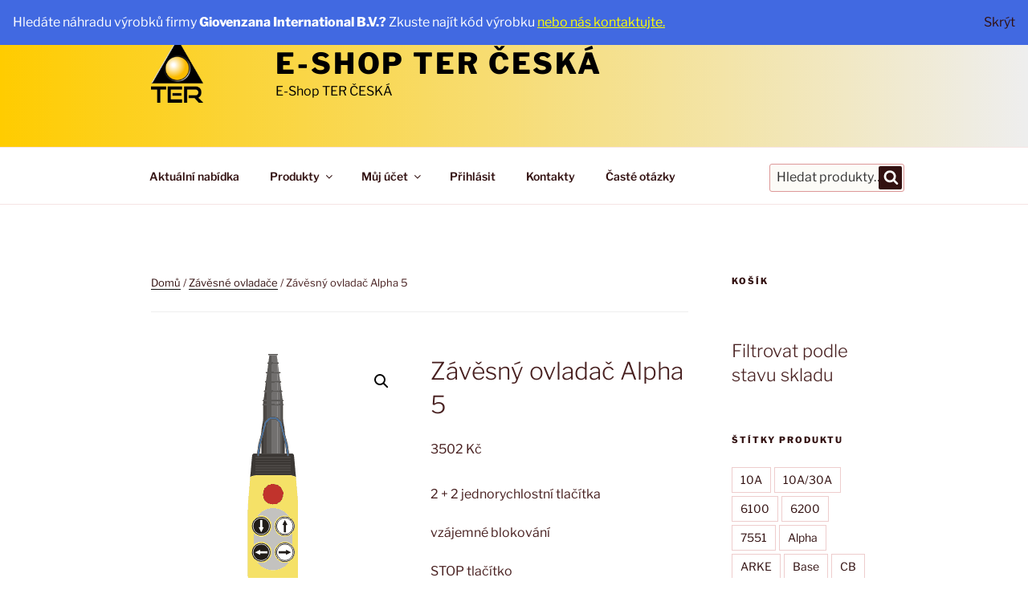

--- FILE ---
content_type: text/html; charset=UTF-8
request_url: https://eshop.terceska.cz/produkt/zavesny-ovladac-alpha-5/
body_size: 31329
content:
<!DOCTYPE html> <html lang="cs" class="no-js no-svg"> <head> <meta charset="UTF-8"> <meta name="viewport" content="width=device-width, initial-scale=1.0"> <link rel="profile" href="https://gmpg.org/xfn/11"> <script> (function(html){html.className = html.className.replace(/\bno-js\b/,'js')})(document.documentElement); </script> <title>Závěsný ovladač Alpha 5 &#8211; E-Shop TER ČESKÁ</title> <meta name='robots' content='max-image-preview:large' /> <link rel="alternate" type="application/rss+xml" title="E-Shop TER ČESKÁ &raquo; RSS zdroj" href="https://eshop.terceska.cz/feed/" /> <link rel="alternate" type="application/rss+xml" title="E-Shop TER ČESKÁ &raquo; RSS komentářů" href="https://eshop.terceska.cz/comments/feed/" /> <link rel="alternate" title="oEmbed (JSON)" type="application/json+oembed" href="https://eshop.terceska.cz/wp-json/oembed/1.0/embed?url=https%3A%2F%2Feshop.terceska.cz%2Fprodukt%2Fzavesny-ovladac-alpha-5%2F" /> <link rel="alternate" title="oEmbed (XML)" type="text/xml+oembed" href="https://eshop.terceska.cz/wp-json/oembed/1.0/embed?url=https%3A%2F%2Feshop.terceska.cz%2Fprodukt%2Fzavesny-ovladac-alpha-5%2F&#038;format=xml" /> <style id='wp-img-auto-sizes-contain-inline-css'> img:is([sizes=auto i],[sizes^="auto," i]){contain-intrinsic-size:3000px 1500px} </style> <style id='wp-emoji-styles-inline-css'> img.wp-smiley, img.emoji { display: inline !important; border: none !important; box-shadow: none !important; height: 1em !important; width: 1em !important; margin: 0 0.07em !important; vertical-align: -0.1em !important; background: none !important; padding: 0 !important; } </style> <style id='wp-block-library-inline-css'> :root{--wp-block-synced-color:#7a00df;--wp-block-synced-color--rgb:122,0,223;--wp-bound-block-color:var(--wp-block-synced-color);--wp-editor-canvas-background:#ddd;--wp-admin-theme-color:#007cba;--wp-admin-theme-color--rgb:0,124,186;--wp-admin-theme-color-darker-10:#006ba1;--wp-admin-theme-color-darker-10--rgb:0,107,160.5;--wp-admin-theme-color-darker-20:#005a87;--wp-admin-theme-color-darker-20--rgb:0,90,135;--wp-admin-border-width-focus:2px}@media (min-resolution:192dpi){:root{--wp-admin-border-width-focus:1.5px}}.wp-element-button{cursor:pointer}:root .has-very-light-gray-background-color{background-color:#eee}:root .has-very-dark-gray-background-color{background-color:#313131}:root .has-very-light-gray-color{color:#eee}:root .has-very-dark-gray-color{color:#313131}:root .has-vivid-green-cyan-to-vivid-cyan-blue-gradient-background{background:linear-gradient(135deg,#00d084,#0693e3)}:root .has-purple-crush-gradient-background{background:linear-gradient(135deg,#34e2e4,#4721fb 50%,#ab1dfe)}:root .has-hazy-dawn-gradient-background{background:linear-gradient(135deg,#faaca8,#dad0ec)}:root .has-subdued-olive-gradient-background{background:linear-gradient(135deg,#fafae1,#67a671)}:root .has-atomic-cream-gradient-background{background:linear-gradient(135deg,#fdd79a,#004a59)}:root .has-nightshade-gradient-background{background:linear-gradient(135deg,#330968,#31cdcf)}:root .has-midnight-gradient-background{background:linear-gradient(135deg,#020381,#2874fc)}:root{--wp--preset--font-size--normal:16px;--wp--preset--font-size--huge:42px}.has-regular-font-size{font-size:1em}.has-larger-font-size{font-size:2.625em}.has-normal-font-size{font-size:var(--wp--preset--font-size--normal)}.has-huge-font-size{font-size:var(--wp--preset--font-size--huge)}.has-text-align-center{text-align:center}.has-text-align-left{text-align:left}.has-text-align-right{text-align:right}.has-fit-text{white-space:nowrap!important}#end-resizable-editor-section{display:none}.aligncenter{clear:both}.items-justified-left{justify-content:flex-start}.items-justified-center{justify-content:center}.items-justified-right{justify-content:flex-end}.items-justified-space-between{justify-content:space-between}.screen-reader-text{border:0;clip-path:inset(50%);height:1px;margin:-1px;overflow:hidden;padding:0;position:absolute;width:1px;word-wrap:normal!important}.screen-reader-text:focus{background-color:#ddd;clip-path:none;color:#444;display:block;font-size:1em;height:auto;left:5px;line-height:normal;padding:15px 23px 14px;text-decoration:none;top:5px;width:auto;z-index:100000}html :where(.has-border-color){border-style:solid}html :where([style*=border-top-color]){border-top-style:solid}html :where([style*=border-right-color]){border-right-style:solid}html :where([style*=border-bottom-color]){border-bottom-style:solid}html :where([style*=border-left-color]){border-left-style:solid}html :where([style*=border-width]){border-style:solid}html :where([style*=border-top-width]){border-top-style:solid}html :where([style*=border-right-width]){border-right-style:solid}html :where([style*=border-bottom-width]){border-bottom-style:solid}html :where([style*=border-left-width]){border-left-style:solid}html :where(img[class*=wp-image-]){height:auto;max-width:100%}:where(figure){margin:0 0 1em}html :where(.is-position-sticky){--wp-admin--admin-bar--position-offset:var(--wp-admin--admin-bar--height,0px)}@media screen and (max-width:600px){html :where(.is-position-sticky){--wp-admin--admin-bar--position-offset:0px}} </style><style id='wp-block-heading-inline-css'> h1:where(.wp-block-heading).has-background,h2:where(.wp-block-heading).has-background,h3:where(.wp-block-heading).has-background,h4:where(.wp-block-heading).has-background,h5:where(.wp-block-heading).has-background,h6:where(.wp-block-heading).has-background{padding:1.25em 2.375em}h1.has-text-align-left[style*=writing-mode]:where([style*=vertical-lr]),h1.has-text-align-right[style*=writing-mode]:where([style*=vertical-rl]),h2.has-text-align-left[style*=writing-mode]:where([style*=vertical-lr]),h2.has-text-align-right[style*=writing-mode]:where([style*=vertical-rl]),h3.has-text-align-left[style*=writing-mode]:where([style*=vertical-lr]),h3.has-text-align-right[style*=writing-mode]:where([style*=vertical-rl]),h4.has-text-align-left[style*=writing-mode]:where([style*=vertical-lr]),h4.has-text-align-right[style*=writing-mode]:where([style*=vertical-rl]),h5.has-text-align-left[style*=writing-mode]:where([style*=vertical-lr]),h5.has-text-align-right[style*=writing-mode]:where([style*=vertical-rl]),h6.has-text-align-left[style*=writing-mode]:where([style*=vertical-lr]),h6.has-text-align-right[style*=writing-mode]:where([style*=vertical-rl]){rotate:180deg} </style> <link rel='stylesheet' id='wc-blocks-style-css' href='https://eshop.terceska.cz/wp-content/plugins/woocommerce/assets/client/blocks/wc-blocks.css?ver=wc-10.3.6' media='all' /> <link rel='stylesheet' id='wc-blocks-packages-style-css' href='https://eshop.terceska.cz/wp-content/plugins/woocommerce/assets/client/blocks/packages-style.css?ver=wc-10.3.6' media='all' /> <link rel='stylesheet' id='wc-blocks-style-stock-filter-css' href='https://eshop.terceska.cz/wp-content/plugins/woocommerce/assets/client/blocks/stock-filter.css?ver=wc-10.3.6' media='all' /> <style id='global-styles-inline-css'> :root{--wp--preset--aspect-ratio--square: 1;--wp--preset--aspect-ratio--4-3: 4/3;--wp--preset--aspect-ratio--3-4: 3/4;--wp--preset--aspect-ratio--3-2: 3/2;--wp--preset--aspect-ratio--2-3: 2/3;--wp--preset--aspect-ratio--16-9: 16/9;--wp--preset--aspect-ratio--9-16: 9/16;--wp--preset--color--black: #000000;--wp--preset--color--cyan-bluish-gray: #abb8c3;--wp--preset--color--white: #ffffff;--wp--preset--color--pale-pink: #f78da7;--wp--preset--color--vivid-red: #cf2e2e;--wp--preset--color--luminous-vivid-orange: #ff6900;--wp--preset--color--luminous-vivid-amber: #fcb900;--wp--preset--color--light-green-cyan: #7bdcb5;--wp--preset--color--vivid-green-cyan: #00d084;--wp--preset--color--pale-cyan-blue: #8ed1fc;--wp--preset--color--vivid-cyan-blue: #0693e3;--wp--preset--color--vivid-purple: #9b51e0;--wp--preset--gradient--vivid-cyan-blue-to-vivid-purple: linear-gradient(135deg,rgb(6,147,227) 0%,rgb(155,81,224) 100%);--wp--preset--gradient--light-green-cyan-to-vivid-green-cyan: linear-gradient(135deg,rgb(122,220,180) 0%,rgb(0,208,130) 100%);--wp--preset--gradient--luminous-vivid-amber-to-luminous-vivid-orange: linear-gradient(135deg,rgb(252,185,0) 0%,rgb(255,105,0) 100%);--wp--preset--gradient--luminous-vivid-orange-to-vivid-red: linear-gradient(135deg,rgb(255,105,0) 0%,rgb(207,46,46) 100%);--wp--preset--gradient--very-light-gray-to-cyan-bluish-gray: linear-gradient(135deg,rgb(238,238,238) 0%,rgb(169,184,195) 100%);--wp--preset--gradient--cool-to-warm-spectrum: linear-gradient(135deg,rgb(74,234,220) 0%,rgb(151,120,209) 20%,rgb(207,42,186) 40%,rgb(238,44,130) 60%,rgb(251,105,98) 80%,rgb(254,248,76) 100%);--wp--preset--gradient--blush-light-purple: linear-gradient(135deg,rgb(255,206,236) 0%,rgb(152,150,240) 100%);--wp--preset--gradient--blush-bordeaux: linear-gradient(135deg,rgb(254,205,165) 0%,rgb(254,45,45) 50%,rgb(107,0,62) 100%);--wp--preset--gradient--luminous-dusk: linear-gradient(135deg,rgb(255,203,112) 0%,rgb(199,81,192) 50%,rgb(65,88,208) 100%);--wp--preset--gradient--pale-ocean: linear-gradient(135deg,rgb(255,245,203) 0%,rgb(182,227,212) 50%,rgb(51,167,181) 100%);--wp--preset--gradient--electric-grass: linear-gradient(135deg,rgb(202,248,128) 0%,rgb(113,206,126) 100%);--wp--preset--gradient--midnight: linear-gradient(135deg,rgb(2,3,129) 0%,rgb(40,116,252) 100%);--wp--preset--font-size--small: 13px;--wp--preset--font-size--medium: 20px;--wp--preset--font-size--large: 36px;--wp--preset--font-size--x-large: 42px;--wp--preset--spacing--20: 0.44rem;--wp--preset--spacing--30: 0.67rem;--wp--preset--spacing--40: 1rem;--wp--preset--spacing--50: 1.5rem;--wp--preset--spacing--60: 2.25rem;--wp--preset--spacing--70: 3.38rem;--wp--preset--spacing--80: 5.06rem;--wp--preset--shadow--natural: 6px 6px 9px rgba(0, 0, 0, 0.2);--wp--preset--shadow--deep: 12px 12px 50px rgba(0, 0, 0, 0.4);--wp--preset--shadow--sharp: 6px 6px 0px rgba(0, 0, 0, 0.2);--wp--preset--shadow--outlined: 6px 6px 0px -3px rgb(255, 255, 255), 6px 6px rgb(0, 0, 0);--wp--preset--shadow--crisp: 6px 6px 0px rgb(0, 0, 0);}:where(.is-layout-flex){gap: 0.5em;}:where(.is-layout-grid){gap: 0.5em;}body .is-layout-flex{display: flex;}.is-layout-flex{flex-wrap: wrap;align-items: center;}.is-layout-flex > :is(*, div){margin: 0;}body .is-layout-grid{display: grid;}.is-layout-grid > :is(*, div){margin: 0;}:where(.wp-block-columns.is-layout-flex){gap: 2em;}:where(.wp-block-columns.is-layout-grid){gap: 2em;}:where(.wp-block-post-template.is-layout-flex){gap: 1.25em;}:where(.wp-block-post-template.is-layout-grid){gap: 1.25em;}.has-black-color{color: var(--wp--preset--color--black) !important;}.has-cyan-bluish-gray-color{color: var(--wp--preset--color--cyan-bluish-gray) !important;}.has-white-color{color: var(--wp--preset--color--white) !important;}.has-pale-pink-color{color: var(--wp--preset--color--pale-pink) !important;}.has-vivid-red-color{color: var(--wp--preset--color--vivid-red) !important;}.has-luminous-vivid-orange-color{color: var(--wp--preset--color--luminous-vivid-orange) !important;}.has-luminous-vivid-amber-color{color: var(--wp--preset--color--luminous-vivid-amber) !important;}.has-light-green-cyan-color{color: var(--wp--preset--color--light-green-cyan) !important;}.has-vivid-green-cyan-color{color: var(--wp--preset--color--vivid-green-cyan) !important;}.has-pale-cyan-blue-color{color: var(--wp--preset--color--pale-cyan-blue) !important;}.has-vivid-cyan-blue-color{color: var(--wp--preset--color--vivid-cyan-blue) !important;}.has-vivid-purple-color{color: var(--wp--preset--color--vivid-purple) !important;}.has-black-background-color{background-color: var(--wp--preset--color--black) !important;}.has-cyan-bluish-gray-background-color{background-color: var(--wp--preset--color--cyan-bluish-gray) !important;}.has-white-background-color{background-color: var(--wp--preset--color--white) !important;}.has-pale-pink-background-color{background-color: var(--wp--preset--color--pale-pink) !important;}.has-vivid-red-background-color{background-color: var(--wp--preset--color--vivid-red) !important;}.has-luminous-vivid-orange-background-color{background-color: var(--wp--preset--color--luminous-vivid-orange) !important;}.has-luminous-vivid-amber-background-color{background-color: var(--wp--preset--color--luminous-vivid-amber) !important;}.has-light-green-cyan-background-color{background-color: var(--wp--preset--color--light-green-cyan) !important;}.has-vivid-green-cyan-background-color{background-color: var(--wp--preset--color--vivid-green-cyan) !important;}.has-pale-cyan-blue-background-color{background-color: var(--wp--preset--color--pale-cyan-blue) !important;}.has-vivid-cyan-blue-background-color{background-color: var(--wp--preset--color--vivid-cyan-blue) !important;}.has-vivid-purple-background-color{background-color: var(--wp--preset--color--vivid-purple) !important;}.has-black-border-color{border-color: var(--wp--preset--color--black) !important;}.has-cyan-bluish-gray-border-color{border-color: var(--wp--preset--color--cyan-bluish-gray) !important;}.has-white-border-color{border-color: var(--wp--preset--color--white) !important;}.has-pale-pink-border-color{border-color: var(--wp--preset--color--pale-pink) !important;}.has-vivid-red-border-color{border-color: var(--wp--preset--color--vivid-red) !important;}.has-luminous-vivid-orange-border-color{border-color: var(--wp--preset--color--luminous-vivid-orange) !important;}.has-luminous-vivid-amber-border-color{border-color: var(--wp--preset--color--luminous-vivid-amber) !important;}.has-light-green-cyan-border-color{border-color: var(--wp--preset--color--light-green-cyan) !important;}.has-vivid-green-cyan-border-color{border-color: var(--wp--preset--color--vivid-green-cyan) !important;}.has-pale-cyan-blue-border-color{border-color: var(--wp--preset--color--pale-cyan-blue) !important;}.has-vivid-cyan-blue-border-color{border-color: var(--wp--preset--color--vivid-cyan-blue) !important;}.has-vivid-purple-border-color{border-color: var(--wp--preset--color--vivid-purple) !important;}.has-vivid-cyan-blue-to-vivid-purple-gradient-background{background: var(--wp--preset--gradient--vivid-cyan-blue-to-vivid-purple) !important;}.has-light-green-cyan-to-vivid-green-cyan-gradient-background{background: var(--wp--preset--gradient--light-green-cyan-to-vivid-green-cyan) !important;}.has-luminous-vivid-amber-to-luminous-vivid-orange-gradient-background{background: var(--wp--preset--gradient--luminous-vivid-amber-to-luminous-vivid-orange) !important;}.has-luminous-vivid-orange-to-vivid-red-gradient-background{background: var(--wp--preset--gradient--luminous-vivid-orange-to-vivid-red) !important;}.has-very-light-gray-to-cyan-bluish-gray-gradient-background{background: var(--wp--preset--gradient--very-light-gray-to-cyan-bluish-gray) !important;}.has-cool-to-warm-spectrum-gradient-background{background: var(--wp--preset--gradient--cool-to-warm-spectrum) !important;}.has-blush-light-purple-gradient-background{background: var(--wp--preset--gradient--blush-light-purple) !important;}.has-blush-bordeaux-gradient-background{background: var(--wp--preset--gradient--blush-bordeaux) !important;}.has-luminous-dusk-gradient-background{background: var(--wp--preset--gradient--luminous-dusk) !important;}.has-pale-ocean-gradient-background{background: var(--wp--preset--gradient--pale-ocean) !important;}.has-electric-grass-gradient-background{background: var(--wp--preset--gradient--electric-grass) !important;}.has-midnight-gradient-background{background: var(--wp--preset--gradient--midnight) !important;}.has-small-font-size{font-size: var(--wp--preset--font-size--small) !important;}.has-medium-font-size{font-size: var(--wp--preset--font-size--medium) !important;}.has-large-font-size{font-size: var(--wp--preset--font-size--large) !important;}.has-x-large-font-size{font-size: var(--wp--preset--font-size--x-large) !important;} </style> <style id='classic-theme-styles-inline-css'> /*! This file is auto-generated */ .wp-block-button__link{color:#fff;background-color:#32373c;border-radius:9999px;box-shadow:none;text-decoration:none;padding:calc(.667em + 2px) calc(1.333em + 2px);font-size:1.125em}.wp-block-file__button{background:#32373c;color:#fff;text-decoration:none} </style> <link rel='stylesheet' id='photoswipe-css' href='https://eshop.terceska.cz/wp-content/plugins/woocommerce/assets/css/photoswipe/photoswipe.min.css?ver=10.3.6' media='all' /> <link rel='stylesheet' id='photoswipe-default-skin-css' href='https://eshop.terceska.cz/wp-content/plugins/woocommerce/assets/css/photoswipe/default-skin/default-skin.min.css?ver=10.3.6' media='all' /> <link rel='stylesheet' id='woocommerce-layout-css' href='https://eshop.terceska.cz/wp-content/plugins/woocommerce/assets/css/woocommerce-layout.css?ver=10.3.6' media='all' /> <link rel='stylesheet' id='woocommerce-smallscreen-css' href='https://eshop.terceska.cz/wp-content/plugins/woocommerce/assets/css/woocommerce-smallscreen.css?ver=10.3.6' media='only screen and (max-width: 768px)' /> <link rel='stylesheet' id='woocommerce-general-css' href='//eshop.terceska.cz/wp-content/plugins/woocommerce/assets/css/twenty-seventeen.css?ver=10.3.6' media='all' /> <style id='woocommerce-inline-inline-css'> .woocommerce form .form-row .required { visibility: visible; } </style> <link rel='stylesheet' id='brands-styles-css' href='https://eshop.terceska.cz/wp-content/plugins/woocommerce/assets/css/brands.css?ver=10.3.6' media='all' /> <link rel='stylesheet' id='twentyseventeen-style-css' href='https://eshop.terceska.cz/wp-content/themes/twentyseventeen/style.css?ver=6.9' media='all' /> <link rel='stylesheet' id='child-style-css' href='https://eshop.terceska.cz/wp-content/themes/twentyseventeen-child/style.css?ver=6.9' media='all' /> <link rel='stylesheet' id='twentyseventeen-fonts-css' href='https://eshop.terceska.cz/wp-content/themes/twentyseventeen/assets/fonts/font-libre-franklin.css?ver=20230328' media='all' /> <link rel='stylesheet' id='twentyseventeen-block-style-css' href='https://eshop.terceska.cz/wp-content/themes/twentyseventeen/assets/css/blocks.css?ver=20240729' media='all' /> <script src="https://eshop.terceska.cz/wp-includes/js/jquery/jquery.min.js?ver=3.7.1" id="jquery-core-js"></script> <script src="https://eshop.terceska.cz/wp-includes/js/jquery/jquery-migrate.min.js?ver=3.4.1" id="jquery-migrate-js"></script> <script src="https://eshop.terceska.cz/wp-content/plugins/woocommerce/assets/js/jquery-blockui/jquery.blockUI.min.js?ver=2.7.0-wc.10.3.6" id="wc-jquery-blockui-js" defer data-wp-strategy="defer"></script> <script id="wc-add-to-cart-js-extra"> var wc_add_to_cart_params = {"ajax_url":"/wp-admin/admin-ajax.php","wc_ajax_url":"/?wc-ajax=%%endpoint%%","i18n_view_cart":"Zobrazit ko\u0161\u00edk","cart_url":"https://eshop.terceska.cz/kosik/","is_cart":"","cart_redirect_after_add":"no"}; </script> <script src="https://eshop.terceska.cz/wp-content/plugins/woocommerce/assets/js/frontend/add-to-cart.min.js?ver=10.3.6" id="wc-add-to-cart-js" defer data-wp-strategy="defer"></script> <script src="https://eshop.terceska.cz/wp-content/plugins/woocommerce/assets/js/zoom/jquery.zoom.min.js?ver=1.7.21-wc.10.3.6" id="wc-zoom-js" defer data-wp-strategy="defer"></script> <script src="https://eshop.terceska.cz/wp-content/plugins/woocommerce/assets/js/flexslider/jquery.flexslider.min.js?ver=2.7.2-wc.10.3.6" id="wc-flexslider-js" defer data-wp-strategy="defer"></script> <script src="https://eshop.terceska.cz/wp-content/plugins/woocommerce/assets/js/photoswipe/photoswipe.min.js?ver=4.1.1-wc.10.3.6" id="wc-photoswipe-js" defer data-wp-strategy="defer"></script> <script src="https://eshop.terceska.cz/wp-content/plugins/woocommerce/assets/js/photoswipe/photoswipe-ui-default.min.js?ver=4.1.1-wc.10.3.6" id="wc-photoswipe-ui-default-js" defer data-wp-strategy="defer"></script> <script id="wc-single-product-js-extra"> var wc_single_product_params = {"i18n_required_rating_text":"Zvolte pros\u00edm hodnocen\u00ed","i18n_rating_options":["1 z 5 hv\u011bzdi\u010dek","2 ze 5 hv\u011bzdi\u010dek","3 ze 5 hv\u011bzdi\u010dek","4 ze 5 hv\u011bzdi\u010dek","5 z 5 hv\u011bzdi\u010dek"],"i18n_product_gallery_trigger_text":"Zobrazit galerii p\u0159es celou obrazovku","review_rating_required":"no","flexslider":{"rtl":false,"animation":"slide","smoothHeight":true,"directionNav":false,"controlNav":"thumbnails","slideshow":false,"animationSpeed":500,"animationLoop":false,"allowOneSlide":false},"zoom_enabled":"1","zoom_options":[],"photoswipe_enabled":"1","photoswipe_options":{"shareEl":false,"closeOnScroll":false,"history":false,"hideAnimationDuration":0,"showAnimationDuration":0},"flexslider_enabled":"1"}; </script> <script src="https://eshop.terceska.cz/wp-content/plugins/woocommerce/assets/js/frontend/single-product.min.js?ver=10.3.6" id="wc-single-product-js" defer data-wp-strategy="defer"></script> <script src="https://eshop.terceska.cz/wp-content/plugins/woocommerce/assets/js/js-cookie/js.cookie.min.js?ver=2.1.4-wc.10.3.6" id="wc-js-cookie-js" defer data-wp-strategy="defer"></script> <script id="woocommerce-js-extra"> var woocommerce_params = {"ajax_url":"/wp-admin/admin-ajax.php","wc_ajax_url":"/?wc-ajax=%%endpoint%%","i18n_password_show":"Zobrazit heslo","i18n_password_hide":"Skr\u00fdt heslo"}; </script> <script src="https://eshop.terceska.cz/wp-content/plugins/woocommerce/assets/js/frontend/woocommerce.min.js?ver=10.3.6" id="woocommerce-js" defer data-wp-strategy="defer"></script> <script id="twentyseventeen-global-js-extra"> var twentyseventeenScreenReaderText = {"quote":"\u003Csvg class=\"icon icon-quote-right\" aria-hidden=\"true\" role=\"img\"\u003E \u003Cuse href=\"#icon-quote-right\" xlink:href=\"#icon-quote-right\"\u003E\u003C/use\u003E \u003C/svg\u003E","expand":"\tZobrazit pod\u0159azen\u00e9 polo\u017eky","collapse":"Skr\u00fdt pod\u0159azen\u00e9 polo\u017eky","icon":"\u003Csvg class=\"icon icon-angle-down\" aria-hidden=\"true\" role=\"img\"\u003E \u003Cuse href=\"#icon-angle-down\" xlink:href=\"#icon-angle-down\"\u003E\u003C/use\u003E \u003Cspan class=\"svg-fallback icon-angle-down\"\u003E\u003C/span\u003E\u003C/svg\u003E"}; </script> <script src="https://eshop.terceska.cz/wp-content/themes/twentyseventeen/assets/js/global.js?ver=20211130" id="twentyseventeen-global-js" defer data-wp-strategy="defer"></script> <script src="https://eshop.terceska.cz/wp-content/themes/twentyseventeen/assets/js/navigation.js?ver=20210122" id="twentyseventeen-navigation-js" defer data-wp-strategy="defer"></script> <link rel="https://api.w.org/" href="https://eshop.terceska.cz/wp-json/" /><link rel="alternate" title="JSON" type="application/json" href="https://eshop.terceska.cz/wp-json/wp/v2/product/812" /><link rel="EditURI" type="application/rsd+xml" title="RSD" href="https://eshop.terceska.cz/xmlrpc.php?rsd" /> <link rel="canonical" href="https://eshop.terceska.cz/produkt/zavesny-ovladac-alpha-5/" /> <link rel='shortlink' href='https://eshop.terceska.cz/?p=812' /> <style type="text/css" id="custom-theme-colors" > .colors-custom a:hover, .colors-custom a:active, .colors-custom .entry-content a:focus, .colors-custom .entry-content a:hover, .colors-custom .entry-summary a:focus, .colors-custom .entry-summary a:hover, .colors-custom .comment-content a:focus, .colors-custom .comment-content a:hover, .colors-custom .widget a:focus, .colors-custom .widget a:hover, .colors-custom .site-footer .widget-area a:focus, .colors-custom .site-footer .widget-area a:hover, .colors-custom .posts-navigation a:focus, .colors-custom .posts-navigation a:hover, .colors-custom .comment-metadata a:focus, .colors-custom .comment-metadata a:hover, .colors-custom .comment-metadata a.comment-edit-link:focus, .colors-custom .comment-metadata a.comment-edit-link:hover, .colors-custom .comment-reply-link:focus, .colors-custom .comment-reply-link:hover, .colors-custom .widget_authors a:focus strong, .colors-custom .widget_authors a:hover strong, .colors-custom .entry-title a:focus, .colors-custom .entry-title a:hover, .colors-custom .entry-meta a:focus, .colors-custom .entry-meta a:hover, .colors-custom.blog .entry-meta a.post-edit-link:focus, .colors-custom.blog .entry-meta a.post-edit-link:hover, .colors-custom.archive .entry-meta a.post-edit-link:focus, .colors-custom.archive .entry-meta a.post-edit-link:hover, .colors-custom.search .entry-meta a.post-edit-link:focus, .colors-custom.search .entry-meta a.post-edit-link:hover, .colors-custom .page-links a:focus .page-number, .colors-custom .page-links a:hover .page-number, .colors-custom .entry-footer a:focus, .colors-custom .entry-footer a:hover, .colors-custom .entry-footer .cat-links a:focus, .colors-custom .entry-footer .cat-links a:hover, .colors-custom .entry-footer .tags-links a:focus, .colors-custom .entry-footer .tags-links a:hover, .colors-custom .post-navigation a:focus, .colors-custom .post-navigation a:hover, .colors-custom .pagination a:not(.prev):not(.next):focus, .colors-custom .pagination a:not(.prev):not(.next):hover, .colors-custom .comments-pagination a:not(.prev):not(.next):focus, .colors-custom .comments-pagination a:not(.prev):not(.next):hover, .colors-custom .logged-in-as a:focus, .colors-custom .logged-in-as a:hover, .colors-custom a:focus .nav-title, .colors-custom a:hover .nav-title, .colors-custom .edit-link a:focus, .colors-custom .edit-link a:hover, .colors-custom .site-info a:focus, .colors-custom .site-info a:hover, .colors-custom .widget .widget-title a:focus, .colors-custom .widget .widget-title a:hover, .colors-custom .widget ul li a:focus, .colors-custom .widget ul li a:hover { color: hsl( 0, 50%, 0% ); } .colors-custom .entry-content a, .colors-custom .entry-summary a, .colors-custom .comment-content a, .colors-custom .widget a, .colors-custom .site-footer .widget-area a, .colors-custom .posts-navigation a, .colors-custom .widget_authors a strong { -webkit-box-shadow: inset 0 -1px 0 hsl( 0, 50%, 6% ); box-shadow: inset 0 -1px 0 hsl( 0, 50%, 6% ); } .colors-custom button, .colors-custom input[type="button"], .colors-custom input[type="submit"], .colors-custom .entry-footer .edit-link a.post-edit-link { background-color: hsl( 0, 50%, 13% ); } .colors-custom input[type="text"]:focus, .colors-custom input[type="email"]:focus, .colors-custom input[type="url"]:focus, .colors-custom input[type="password"]:focus, .colors-custom input[type="search"]:focus, .colors-custom input[type="number"]:focus, .colors-custom input[type="tel"]:focus, .colors-custom input[type="range"]:focus, .colors-custom input[type="date"]:focus, .colors-custom input[type="month"]:focus, .colors-custom input[type="week"]:focus, .colors-custom input[type="time"]:focus, .colors-custom input[type="datetime"]:focus, .colors-custom .colors-custom input[type="datetime-local"]:focus, .colors-custom input[type="color"]:focus, .colors-custom textarea:focus, .colors-custom button.secondary, .colors-custom input[type="reset"], .colors-custom input[type="button"].secondary, .colors-custom input[type="reset"].secondary, .colors-custom input[type="submit"].secondary, .colors-custom a, .colors-custom .site-title, .colors-custom .site-title a, .colors-custom .navigation-top a, .colors-custom .dropdown-toggle, .colors-custom .menu-toggle, .colors-custom .page .panel-content .entry-title, .colors-custom .page-title, .colors-custom.page:not(.twentyseventeen-front-page) .entry-title, .colors-custom .page-links a .page-number, .colors-custom .comment-metadata a.comment-edit-link, .colors-custom .comment-reply-link .icon, .colors-custom h2.widget-title, .colors-custom mark, .colors-custom .post-navigation a:focus .icon, .colors-custom .post-navigation a:hover .icon, .colors-custom .site-content .site-content-light, .colors-custom .twentyseventeen-panel .recent-posts .entry-header .edit-link { color: hsl( 0, 50%, 13% ); } .colors-custom .entry-content a:focus, .colors-custom .entry-content a:hover, .colors-custom .entry-summary a:focus, .colors-custom .entry-summary a:hover, .colors-custom .comment-content a:focus, .colors-custom .comment-content a:hover, .colors-custom .widget a:focus, .colors-custom .widget a:hover, .colors-custom .site-footer .widget-area a:focus, .colors-custom .site-footer .widget-area a:hover, .colors-custom .posts-navigation a:focus, .colors-custom .posts-navigation a:hover, .colors-custom .comment-metadata a:focus, .colors-custom .comment-metadata a:hover, .colors-custom .comment-metadata a.comment-edit-link:focus, .colors-custom .comment-metadata a.comment-edit-link:hover, .colors-custom .comment-reply-link:focus, .colors-custom .comment-reply-link:hover, .colors-custom .widget_authors a:focus strong, .colors-custom .widget_authors a:hover strong, .colors-custom .entry-title a:focus, .colors-custom .entry-title a:hover, .colors-custom .entry-meta a:focus, .colors-custom .entry-meta a:hover, .colors-custom.blog .entry-meta a.post-edit-link:focus, .colors-custom.blog .entry-meta a.post-edit-link:hover, .colors-custom.archive .entry-meta a.post-edit-link:focus, .colors-custom.archive .entry-meta a.post-edit-link:hover, .colors-custom.search .entry-meta a.post-edit-link:focus, .colors-custom.search .entry-meta a.post-edit-link:hover, .colors-custom .page-links a:focus .page-number, .colors-custom .page-links a:hover .page-number, .colors-custom .entry-footer .cat-links a:focus, .colors-custom .entry-footer .cat-links a:hover, .colors-custom .entry-footer .tags-links a:focus, .colors-custom .entry-footer .tags-links a:hover, .colors-custom .post-navigation a:focus, .colors-custom .post-navigation a:hover, .colors-custom .pagination a:not(.prev):not(.next):focus, .colors-custom .pagination a:not(.prev):not(.next):hover, .colors-custom .comments-pagination a:not(.prev):not(.next):focus, .colors-custom .comments-pagination a:not(.prev):not(.next):hover, .colors-custom .logged-in-as a:focus, .colors-custom .logged-in-as a:hover, .colors-custom a:focus .nav-title, .colors-custom a:hover .nav-title, .colors-custom .edit-link a:focus, .colors-custom .edit-link a:hover, .colors-custom .site-info a:focus, .colors-custom .site-info a:hover, .colors-custom .widget .widget-title a:focus, .colors-custom .widget .widget-title a:hover, .colors-custom .widget ul li a:focus, .colors-custom .widget ul li a:hover { -webkit-box-shadow: inset 0 0 0 hsl( 0, 50%, 13% ), 0 3px 0 hsl( 0, 50%, 13% ); box-shadow: inset 0 0 0 hsl( 0, 50% , 13% ), 0 3px 0 hsl( 0, 50%, 13% ); } body.colors-custom, .colors-custom button, .colors-custom input, .colors-custom select, .colors-custom textarea, .colors-custom h3, .colors-custom h4, .colors-custom h6, .colors-custom label, .colors-custom .entry-title a, .colors-custom.twentyseventeen-front-page .panel-content .recent-posts article, .colors-custom .entry-footer .cat-links a, .colors-custom .entry-footer .tags-links a, .colors-custom .format-quote blockquote, .colors-custom .nav-title, .colors-custom .comment-body, .colors-custom .site-content .wp-playlist-light .wp-playlist-current-item .wp-playlist-item-album { color: hsl( 0, 40%, 20% ); } .colors-custom .social-navigation a:hover, .colors-custom .social-navigation a:focus { background: hsl( 0, 40%, 20% ); } .colors-custom input[type="text"]:focus, .colors-custom input[type="email"]:focus, .colors-custom input[type="url"]:focus, .colors-custom input[type="password"]:focus, .colors-custom input[type="search"]:focus, .colors-custom input[type="number"]:focus, .colors-custom input[type="tel"]:focus, .colors-custom input[type="range"]:focus, .colors-custom input[type="date"]:focus, .colors-custom input[type="month"]:focus, .colors-custom input[type="week"]:focus, .colors-custom input[type="time"]:focus, .colors-custom input[type="datetime"]:focus, .colors-custom input[type="datetime-local"]:focus, .colors-custom input[type="color"]:focus, .colors-custom textarea:focus, .bypostauthor > .comment-body > .comment-meta > .comment-author .avatar { border-color: hsl( 0, 40%, 20% ); } .colors-custom h2, .colors-custom blockquote, .colors-custom input[type="text"], .colors-custom input[type="email"], .colors-custom input[type="url"], .colors-custom input[type="password"], .colors-custom input[type="search"], .colors-custom input[type="number"], .colors-custom input[type="tel"], .colors-custom input[type="range"], .colors-custom input[type="date"], .colors-custom input[type="month"], .colors-custom input[type="week"], .colors-custom input[type="time"], .colors-custom input[type="datetime"], .colors-custom input[type="datetime-local"], .colors-custom input[type="color"], .colors-custom textarea, .colors-custom .site-description, .colors-custom .entry-content blockquote.alignleft, .colors-custom .entry-content blockquote.alignright, .colors-custom .colors-custom .taxonomy-description, .colors-custom .site-info a, .colors-custom .wp-caption, .colors-custom .gallery-caption { color: hsl( 0, 50%, 40% ); } .colors-custom abbr, .colors-custom acronym { border-bottom-color: hsl( 0, 50%, 40% ); } .colors-custom h5, .colors-custom .entry-meta, .colors-custom .entry-meta a, .colors-custom.blog .entry-meta a.post-edit-link, .colors-custom.archive .entry-meta a.post-edit-link, .colors-custom.search .entry-meta a.post-edit-link, .colors-custom .nav-subtitle, .colors-custom .comment-metadata, .colors-custom .comment-metadata a, .colors-custom .no-comments, .colors-custom .comment-awaiting-moderation, .colors-custom .page-numbers.current, .colors-custom .page-links .page-number, .colors-custom .navigation-top .current-menu-item > a, .colors-custom .navigation-top .current_page_item > a, .colors-custom .main-navigation a:hover, .colors-custom .site-content .wp-playlist-light .wp-playlist-current-item .wp-playlist-item-artist { color: hsl( 0, 50%, 46% ); } .colors-custom :not( .mejs-button ) > button:hover, .colors-custom :not( .mejs-button ) > button:focus, .colors-custom input[type="button"]:hover, .colors-custom input[type="button"]:focus, .colors-custom input[type="submit"]:hover, .colors-custom input[type="submit"]:focus, .colors-custom .entry-footer .edit-link a.post-edit-link:hover, .colors-custom .entry-footer .edit-link a.post-edit-link:focus, .colors-custom .social-navigation a, .colors-custom .prev.page-numbers:focus, .colors-custom .prev.page-numbers:hover, .colors-custom .next.page-numbers:focus, .colors-custom .next.page-numbers:hover, .colors-custom .site-content .wp-playlist-light .wp-playlist-item:hover, .colors-custom .site-content .wp-playlist-light .wp-playlist-item:focus { background: hsl( 0, 50%, 46% ); } .colors-custom button.secondary:hover, .colors-custom button.secondary:focus, .colors-custom input[type="reset"]:hover, .colors-custom input[type="reset"]:focus, .colors-custom input[type="button"].secondary:hover, .colors-custom input[type="button"].secondary:focus, .colors-custom input[type="reset"].secondary:hover, .colors-custom input[type="reset"].secondary:focus, .colors-custom input[type="submit"].secondary:hover, .colors-custom input[type="submit"].secondary:focus, .colors-custom hr { background: hsl( 0, 50%, 73% ); } .colors-custom input[type="text"], .colors-custom input[type="email"], .colors-custom input[type="url"], .colors-custom input[type="password"], .colors-custom input[type="search"], .colors-custom input[type="number"], .colors-custom input[type="tel"], .colors-custom input[type="range"], .colors-custom input[type="date"], .colors-custom input[type="month"], .colors-custom input[type="week"], .colors-custom input[type="time"], .colors-custom input[type="datetime"], .colors-custom input[type="datetime-local"], .colors-custom input[type="color"], .colors-custom textarea, .colors-custom select, .colors-custom fieldset, .colors-custom .widget .tagcloud a:hover, .colors-custom .widget .tagcloud a:focus, .colors-custom .widget.widget_tag_cloud a:hover, .colors-custom .widget.widget_tag_cloud a:focus, .colors-custom .wp_widget_tag_cloud a:hover, .colors-custom .wp_widget_tag_cloud a:focus { border-color: hsl( 0, 50%, 73% ); } .colors-custom thead th { border-bottom-color: hsl( 0, 50%, 73% ); } .colors-custom .entry-footer .cat-links .icon, .colors-custom .entry-footer .tags-links .icon { color: hsl( 0, 50%, 73% ); } .colors-custom button.secondary, .colors-custom input[type="reset"], .colors-custom input[type="button"].secondary, .colors-custom input[type="reset"].secondary, .colors-custom input[type="submit"].secondary, .colors-custom .prev.page-numbers, .colors-custom .next.page-numbers { background-color: hsl( 0, 50%, 87% ); } .colors-custom .widget .tagcloud a, .colors-custom .widget.widget_tag_cloud a, .colors-custom .wp_widget_tag_cloud a { border-color: hsl( 0, 50%, 87% ); } .colors-custom.twentyseventeen-front-page article:not(.has-post-thumbnail):not(:first-child), .colors-custom .widget ul li { border-top-color: hsl( 0, 50%, 87% ); } .colors-custom .widget ul li { border-bottom-color: hsl( 0, 50%, 87% ); } .colors-custom pre, .colors-custom mark, .colors-custom ins { background: hsl( 0, 50%, 93% ); } .colors-custom .navigation-top, .colors-custom .main-navigation > div > ul, .colors-custom .pagination, .colors-custom .comments-pagination, .colors-custom .entry-footer, .colors-custom .site-footer { border-top-color: hsl( 0, 50%, 93% ); } .colors-custom .navigation-top, .colors-custom .main-navigation li, .colors-custom .entry-footer, .colors-custom .single-featured-image-header, .colors-custom .site-content .wp-playlist-light .wp-playlist-item, .colors-custom tr { border-bottom-color: hsl( 0, 50%, 93% ); } .colors-custom .site-content .wp-playlist-light { border-color: hsl( 0, 50%, 93% ); } .colors-custom .site-header, .colors-custom .single-featured-image-header { background-color: hsl( 0, 50%, 98% ); } .colors-custom button, .colors-custom input[type="button"], .colors-custom input[type="submit"], .colors-custom .entry-footer .edit-link a.post-edit-link, .colors-custom .social-navigation a, .colors-custom .site-content .wp-playlist-light a.wp-playlist-caption:hover, .colors-custom .site-content .wp-playlist-light .wp-playlist-item:hover a, .colors-custom .site-content .wp-playlist-light .wp-playlist-item:focus a, .colors-custom .site-content .wp-playlist-light .wp-playlist-item:hover, .colors-custom .site-content .wp-playlist-light .wp-playlist-item:focus, .colors-custom .prev.page-numbers:focus, .colors-custom .prev.page-numbers:hover, .colors-custom .next.page-numbers:focus, .colors-custom .next.page-numbers:hover, .colors-custom.has-header-image .site-title, .colors-custom.has-header-video .site-title, .colors-custom.has-header-image .site-title a, .colors-custom.has-header-video .site-title a, .colors-custom.has-header-image .site-description, .colors-custom.has-header-video .site-description { color: hsl( 0, 50%, 100% ); } body.colors-custom, .colors-custom .navigation-top, .colors-custom .main-navigation ul { background: hsl( 0, 50%, 100% ); } .colors-custom .widget ul li a, .colors-custom .site-footer .widget-area ul li a { -webkit-box-shadow: inset 0 -1px 0 hsl( 0, 50%, 100% ); box-shadow: inset 0 -1px 0 hsl( 0, 50%, 100% ); } .colors-custom .menu-toggle, .colors-custom .menu-toggle:hover, .colors-custom .menu-toggle:focus, .colors-custom .menu .dropdown-toggle, .colors-custom .menu-scroll-down, .colors-custom .menu-scroll-down:hover, .colors-custom .menu-scroll-down:focus { background-color: transparent; } .colors-custom .widget .tagcloud a, .colors-custom .widget .tagcloud a:focus, .colors-custom .widget .tagcloud a:hover, .colors-custom .widget.widget_tag_cloud a, .colors-custom .widget.widget_tag_cloud a:focus, .colors-custom .widget.widget_tag_cloud a:hover, .colors-custom .wp_widget_tag_cloud a, .colors-custom .wp_widget_tag_cloud a:focus, .colors-custom .wp_widget_tag_cloud a:hover, .colors-custom .entry-footer .edit-link a.post-edit-link:focus, .colors-custom .entry-footer .edit-link a.post-edit-link:hover { -webkit-box-shadow: none !important; box-shadow: none !important; } .colors-custom .entry-content a:hover, .colors-custom .entry-content a:focus, .colors-custom .entry-summary a:hover, .colors-custom .entry-summary a:focus, .colors-custom .comment-content a:focus, .colors-custom .comment-content a:hover, .colors-custom .widget a:hover, .colors-custom .widget a:focus, .colors-custom .site-footer .widget-area a:hover, .colors-custom .site-footer .widget-area a:focus, .colors-custom .posts-navigation a:hover, .colors-custom .posts-navigation a:focus, .colors-custom .widget_authors a:hover strong, .colors-custom .widget_authors a:focus strong { -webkit-box-shadow: inset 0 0 0 rgba(0, 0, 0, 0), 0 3px 0 rgba(0, 0, 0, 1); box-shadow: inset 0 0 0 rgba(0, 0, 0, 0), 0 3px 0 rgba(0, 0, 0, 1); } .colors-custom .gallery-item a, .colors-custom .gallery-item a:hover, .colors-custom .gallery-item a:focus { -webkit-box-shadow: none; box-shadow: none; } @media screen and (min-width: 48em) { .colors-custom .nav-links .nav-previous .nav-title .icon, .colors-custom .nav-links .nav-next .nav-title .icon { color: hsl( 0, 50%, 20% ); } .colors-custom .main-navigation li li:hover, .colors-custom .main-navigation li li.focus { background: hsl( 0, 50%, 46% ); } .colors-custom .navigation-top .menu-scroll-down { color: hsl( 0, 50%, 46% ); ; } .colors-custom abbr[title] { border-bottom-color: hsl( 0, 50%, 46% ); ; } .colors-custom .main-navigation ul ul { border-color: hsl( 0, 50%, 73% ); background: hsl( 0, 50%, 100% ); } .colors-custom .main-navigation ul li.menu-item-has-children:before, .colors-custom .main-navigation ul li.page_item_has_children:before { border-bottom-color: hsl( 0, 50%, 73% ); } .colors-custom .main-navigation ul li.menu-item-has-children:after, .colors-custom .main-navigation ul li.page_item_has_children:after { border-bottom-color: hsl( 0, 50%, 100% ); } .colors-custom .main-navigation li li.focus > a, .colors-custom .main-navigation li li:focus > a, .colors-custom .main-navigation li li:hover > a, .colors-custom .main-navigation li li a:hover, .colors-custom .main-navigation li li a:focus, .colors-custom .main-navigation li li.current_page_item a:hover, .colors-custom .main-navigation li li.current-menu-item a:hover, .colors-custom .main-navigation li li.current_page_item a:focus, .colors-custom .main-navigation li li.current-menu-item a:focus { color: hsl( 0, 50%, 100% ); } } .colors-custom .select2-container--default .select2-selection--single { border-color: hsl( 0, 50%, 73% ); } .colors-custom .select2-container--default .select2-selection__rendered { color: hsl( 0, 50%, 40% ); } .colors-custom .select2-container--default .select2-selection--single .select2-selection__arrow b { border-color: hsl( 0, 50%, 40% ) transparent transparent transparent; } .colors-custom .select2-container--focus .select2-selection { border-color: #000; } .colors-custom .select2-container--focus .select2-selection--single .select2-selection__arrow b { border-color: #000 transparent transparent transparent; } .colors-custom .select2-container--focus .select2-selection .select2-selection__rendered { color: #000; } </style> <noscript><style>.woocommerce-product-gallery{ opacity: 1 !important; }</style></noscript> <style id="twentyseventeen-custom-header-styles" type="text/css"> .site-title a, .colors-dark .site-title a, .colors-custom .site-title a, body.has-header-image .site-title a, body.has-header-video .site-title a, body.has-header-image.colors-dark .site-title a, body.has-header-video.colors-dark .site-title a, body.has-header-image.colors-custom .site-title a, body.has-header-video.colors-custom .site-title a, .site-description, .colors-dark .site-description, .colors-custom .site-description, body.has-header-image .site-description, body.has-header-video .site-description, body.has-header-image.colors-dark .site-description, body.has-header-video.colors-dark .site-description, body.has-header-image.colors-custom .site-description, body.has-header-video.colors-custom .site-description { color: #000000; } </style> <meta name="abstract" content="E-Shop pro jeřábovou techniku a příslušenství" /> <meta name="author" content="Ales Kaucky" /> <meta name="distribution" content="Global" /> <meta name="publisher" content="TER ČESKÁ" /> <meta name="rating" content="General" /> <meta name="resource-type" content="Document" /> <meta name="revisit-after" content="3" /> <meta name="subject" content="E-Shop TER ČESKÁ" /> <meta name="robots" content="index,follow" /> <meta name="description" content="E-Shop TER ČESKÁ nabízí jeřábovou techniku TER, rádiová dálková ovládání, řetězové kladkostroje KITO, napájecí troleje Cariboni, váhy a vážení břemen." /> <meta name="keywords" content="TER ČESKÁ, jeřábová, zdvihací, technika, příslušenství, řetězové, kladkostroje, hupcuky, troleje, rádiová dálková ovládání, Magnetek, ARC, KITO, Cariboni, Ditel, ovladače, závěsné ovladače, koncové spínače, vážení břemen, tenzometry, joystick, pákový ovladač, ovládací pult, anemometr, kroužkový sběrač, nožní spínač, Flex EX2, Flex EX, Flex ECO, Flex Base, Flex Wawe, Flex HANDY, Flex 2JX" /> <script async src="https://www.googletagmanager.com/gtag/js?id=G-QL5V1QEP68"></script> <script> window.dataLayer = window.dataLayer || []; function gtag(){dataLayer.push(arguments);} gtag('js', new Date()); gtag('config', 'G-QL5V1QEP68'); gtag('config', 'AW-11226318628'); </script> <link rel="icon" href="https://eshop.terceska.cz/wp-content/uploads/cropped-TER_logo-32x32.png" sizes="32x32" /> <link rel="icon" href="https://eshop.terceska.cz/wp-content/uploads/cropped-TER_logo-192x192.png" sizes="192x192" /> <link rel="apple-touch-icon" href="https://eshop.terceska.cz/wp-content/uploads/cropped-TER_logo-180x180.png" /> <meta name="msapplication-TileImage" content="https://eshop.terceska.cz/wp-content/uploads/cropped-TER_logo-270x270.png" /> </head> <body class="wp-singular product-template-default single single-product postid-812 wp-custom-logo wp-embed-responsive wp-theme-twentyseventeen wp-child-theme-twentyseventeen-child theme-twentyseventeen woocommerce woocommerce-page woocommerce-demo-store woocommerce-no-js has-sidebar colors-custom"> <p role="complementary" aria-label="Informační oznámení" class="woocommerce-store-notice demo_store" data-notice-id="256fa21dadeab47984cc807efb412b4e" style="display:none;">Hledáte náhradu výrobků firmy <b>Giovenzana International B.V.?</b> Zkuste najít kód výrobku <a href="https://www.terceska.cz/kontakty/#k_form_cz" target="_blank" rel="noopener noreferrer" style="color: #ffff00;text-decoration: underline">nebo nás kontaktujte.</a> <a role="button" href="#" class="woocommerce-store-notice__dismiss-link">Skrýt</a></p><div id="page" class="site"> <a class="skip-link screen-reader-text" href="#content"> Přejít k obsahu webu </a> <header id="masthead" class="site-header"> <div class="custom-header"> <div class="custom-header-media"> </div> <div class="site-branding"> <div class="wrap"> <a href="https://eshop.terceska.cz/" class="custom-logo-link" rel="home"><img width="375" height="250" src="https://eshop.terceska.cz/wp-content/uploads/cropped-TER_logo_page.png" class="custom-logo" alt="E-Shop TER ČESKÁ" decoding="async" fetchpriority="high" srcset="https://eshop.terceska.cz/wp-content/uploads/cropped-TER_logo_page.png 375w, https://eshop.terceska.cz/wp-content/uploads/cropped-TER_logo_page-350x233.png 350w, https://eshop.terceska.cz/wp-content/uploads/cropped-TER_logo_page-300x200.png 300w" sizes="100vw" /></a> <div class="site-branding-text"> <p class="site-title"><a href="https://eshop.terceska.cz/" rel="home" >E-Shop TER ČESKÁ</a></p> <p class="site-description">E-Shop TER ČESKÁ</p> </div> </div> </div> </div> <div class="navigation-top"> <div class="wrap"> <nav id="site-navigation" class="main-navigation" role="navigation" aria-label="Hlavní menu"> <button class="menu-toggle" aria-controls="top-menu" aria-expanded="false"> <svg class="icon icon-bars" aria-hidden="true" role="img"> <use href="#icon-bars" xlink:href="#icon-bars"></use> </svg><svg class="icon icon-close" aria-hidden="true" role="img"> <use href="#icon-close" xlink:href="#icon-close"></use> </svg>Menu </button> <div class="menu-hlavni-menu-container"><ul id="top-menu" class="menu"><li id="menu-item-940" class="menu-item menu-item-type-post_type menu-item-object-page menu-item-home menu-item-940"><a href="https://eshop.terceska.cz/">Aktuální nabídka</a></li> <li id="menu-item-439" class="menu-item menu-item-type-post_type menu-item-object-page menu-item-has-children current_page_parent menu-item-439"><a href="https://eshop.terceska.cz/obchod/">Produkty<svg class="icon icon-angle-down" aria-hidden="true" role="img"> <use href="#icon-angle-down" xlink:href="#icon-angle-down"></use> </svg></a> <ul class="sub-menu"> <li id="menu-item-1318" class="menu-item menu-item-type-taxonomy menu-item-object-product_cat current-product-ancestor current-menu-parent current-product-parent menu-item-1318"><a href="https://eshop.terceska.cz/kategorie-produktu/zavesne-ovladace/">Závěsné ovladače</a></li> <li id="menu-item-3225" class="menu-item menu-item-type-taxonomy menu-item-object-product_cat menu-item-3225"><a href="https://eshop.terceska.cz/kategorie-produktu/kabely-k-ovladacum/">Kabely k ovladačům</a></li> <li id="menu-item-4314" class="menu-item menu-item-type-custom menu-item-object-custom menu-item-has-children menu-item-4314"><a href="#">Další výrobky TER<svg class="icon icon-angle-down" aria-hidden="true" role="img"> <use href="#icon-angle-down" xlink:href="#icon-angle-down"></use> </svg></a> <ul class="sub-menu"> <li id="menu-item-1323" class="menu-item menu-item-type-taxonomy menu-item-object-product_cat menu-item-1323"><a href="https://eshop.terceska.cz/kategorie-produktu/koncove-spinace/">Koncové spínače</a></li> <li id="menu-item-1636" class="menu-item menu-item-type-taxonomy menu-item-object-product_cat menu-item-1636"><a href="https://eshop.terceska.cz/kategorie-produktu/vretenove-koncove-spinace/">Vřetenové koncové spínače</a></li> <li id="menu-item-1324" class="menu-item menu-item-type-taxonomy menu-item-object-product_cat menu-item-1324"><a href="https://eshop.terceska.cz/kategorie-produktu/krouzkove-sberace/">Kroužkové sběrače</a></li> <li id="menu-item-4647" class="menu-item menu-item-type-taxonomy menu-item-object-product_cat menu-item-4647"><a href="https://eshop.terceska.cz/kategorie-produktu/joysticky/">Joysticky</a></li> <li id="menu-item-1882" class="menu-item menu-item-type-taxonomy menu-item-object-product_cat menu-item-1882"><a href="https://eshop.terceska.cz/kategorie-produktu/nozni-spinace/">Nožní spínače</a></li> </ul> </li> <li id="menu-item-1325" class="menu-item menu-item-type-taxonomy menu-item-object-product_cat menu-item-has-children menu-item-1325"><a href="https://eshop.terceska.cz/kategorie-produktu/nahradni-dily-ter/">Náhradní díly TER<svg class="icon icon-angle-down" aria-hidden="true" role="img"> <use href="#icon-angle-down" xlink:href="#icon-angle-down"></use> </svg></a> <ul class="sub-menu"> <li id="menu-item-4318" class="menu-item menu-item-type-taxonomy menu-item-object-product_cat menu-item-4318"><a href="https://eshop.terceska.cz/kategorie-produktu/nahradni-dily-ter/spinaci-jednotky/">Spínací jednotky</a></li> <li id="menu-item-4319" class="menu-item menu-item-type-taxonomy menu-item-object-product_cat menu-item-4319"><a href="https://eshop.terceska.cz/kategorie-produktu/nahradni-dily-ter/symboly/">Symboly</a></li> <li id="menu-item-4317" class="menu-item menu-item-type-taxonomy menu-item-object-product_cat menu-item-4317"><a href="https://eshop.terceska.cz/kategorie-produktu/nahradni-dily-ter/ostatni/">ostatní</a></li> <li id="menu-item-4316" class="menu-item menu-item-type-taxonomy menu-item-object-product_cat menu-item-4316"><a href="https://eshop.terceska.cz/kategorie-produktu/nahradni-dily-ter/kity-a-kryty/">Kity a kryty</a></li> </ul> </li> <li id="menu-item-1326" class="menu-item menu-item-type-taxonomy menu-item-object-product_cat menu-item-has-children menu-item-1326"><a href="https://eshop.terceska.cz/kategorie-produktu/radiova-dalkova-ovladani/">Rádiová dálková ovládání<svg class="icon icon-angle-down" aria-hidden="true" role="img"> <use href="#icon-angle-down" xlink:href="#icon-angle-down"></use> </svg></a> <ul class="sub-menu"> <li id="menu-item-4545" class="menu-item menu-item-type-taxonomy menu-item-object-product_cat menu-item-4545"><a href="https://eshop.terceska.cz/kategorie-produktu/radiova-dalkova-ovladani/sady-vysilac-prijimac/">Sady vysílač &#8211; přijímač</a></li> <li id="menu-item-4544" class="menu-item menu-item-type-taxonomy menu-item-object-product_cat menu-item-4544"><a href="https://eshop.terceska.cz/kategorie-produktu/radiova-dalkova-ovladani/prislusenstvi-a-nahradni-dily/">Příslušenství a náhradní díly</a></li> </ul> </li> <li id="menu-item-3930" class="menu-item menu-item-type-taxonomy menu-item-object-product_cat menu-item-has-children menu-item-3930"><a href="https://eshop.terceska.cz/kategorie-produktu/signalizace-a-vystrahy/">Signalizace a výstrahy<svg class="icon icon-angle-down" aria-hidden="true" role="img"> <use href="#icon-angle-down" xlink:href="#icon-angle-down"></use> </svg></a> <ul class="sub-menu"> <li id="menu-item-4478" class="menu-item menu-item-type-taxonomy menu-item-object-product_cat menu-item-4478"><a href="https://eshop.terceska.cz/kategorie-produktu/signalizace-a-vystrahy/sloupky-a-semafory/">Sloupky a semafory</a></li> <li id="menu-item-4882" class="menu-item menu-item-type-taxonomy menu-item-object-product_cat menu-item-4882"><a href="https://eshop.terceska.cz/kategorie-produktu/signalizace-a-vystrahy/modularni-signalizacni-sloupky/">Modulární signalizační sloupky</a></li> <li id="menu-item-4473" class="menu-item menu-item-type-taxonomy menu-item-object-product_cat menu-item-4473"><a href="https://eshop.terceska.cz/kategorie-produktu/signalizace-a-vystrahy/majaky-univerzalni/">Majáky univerzální</a></li> <li id="menu-item-4476" class="menu-item menu-item-type-taxonomy menu-item-object-product_cat menu-item-4476"><a href="https://eshop.terceska.cz/kategorie-produktu/signalizace-a-vystrahy/prumyslove-majaky-se-sirenou/">Průmyslové majáky se sirénou</a></li> <li id="menu-item-4479" class="menu-item menu-item-type-taxonomy menu-item-object-product_cat menu-item-4479"><a href="https://eshop.terceska.cz/kategorie-produktu/signalizace-a-vystrahy/vystrazne-rgb-led-majaky/">Výstražné RGB LED majáky</a></li> <li id="menu-item-4474" class="menu-item menu-item-type-taxonomy menu-item-object-product_cat menu-item-4474"><a href="https://eshop.terceska.cz/kategorie-produktu/signalizace-a-vystrahy/poplachova-signalizace/">Poplachová signalizace</a></li> <li id="menu-item-4475" class="menu-item menu-item-type-taxonomy menu-item-object-product_cat menu-item-4475"><a href="https://eshop.terceska.cz/kategorie-produktu/signalizace-a-vystrahy/prekazkova-navestidla/">Překážková návěstidla</a></li> <li id="menu-item-4469" class="menu-item menu-item-type-taxonomy menu-item-object-product_cat menu-item-4469"><a href="https://eshop.terceska.cz/kategorie-produktu/signalizace-a-vystrahy/bezpecnostni-reflektory/">Bezpečnostní reflektory</a></li> <li id="menu-item-4477" class="menu-item menu-item-type-taxonomy menu-item-object-product_cat menu-item-4477"><a href="https://eshop.terceska.cz/kategorie-produktu/signalizace-a-vystrahy/sireny/">Sirény</a></li> </ul> </li> <li id="menu-item-4472" class="menu-item menu-item-type-taxonomy menu-item-object-product_cat menu-item-4472"><a href="https://eshop.terceska.cz/kategorie-produktu/reflektory/">Reflektory</a></li> <li id="menu-item-1321" class="menu-item menu-item-type-taxonomy menu-item-object-product_cat menu-item-1321"><a href="https://eshop.terceska.cz/kategorie-produktu/anemometry/">Anemometry</a></li> <li id="menu-item-4315" class="menu-item menu-item-type-custom menu-item-object-custom menu-item-has-children menu-item-4315"><a href="#">KITO CROSBY<svg class="icon icon-angle-down" aria-hidden="true" role="img"> <use href="#icon-angle-down" xlink:href="#icon-angle-down"></use> </svg></a> <ul class="sub-menu"> <li id="menu-item-4320" class="menu-item menu-item-type-taxonomy menu-item-object-product_cat menu-item-4320"><a href="https://eshop.terceska.cz/kategorie-produktu/sverky-ip/">Svěrky IP</a></li> <li id="menu-item-1317" class="menu-item menu-item-type-taxonomy menu-item-object-product_cat menu-item-1317"><a href="https://eshop.terceska.cz/kategorie-produktu/kladkostroje-kito/">Kladkostroje KITO</a></li> </ul> </li> <li id="menu-item-1320" class="menu-item menu-item-type-taxonomy menu-item-object-product_cat menu-item-1320"><a href="https://eshop.terceska.cz/kategorie-produktu/hlavni-vypinace/">Hlavní vypínače</a></li> <li id="menu-item-1319" class="menu-item menu-item-type-taxonomy menu-item-object-product_cat menu-item-1319"><a href="https://eshop.terceska.cz/kategorie-produktu/vahy/">Váhy</a></li> <li id="menu-item-2455" class="menu-item menu-item-type-taxonomy menu-item-object-product_cat menu-item-2455"><a href="https://eshop.terceska.cz/kategorie-produktu/permanentni-magnety/">Permanentní magnety</a></li> <li id="menu-item-1635" class="menu-item menu-item-type-taxonomy menu-item-object-product_cat menu-item-1635"><a href="https://eshop.terceska.cz/kategorie-produktu/displeje/">Displeje</a></li> </ul> </li> <li id="menu-item-441" class="menu-item menu-item-type-custom menu-item-object-custom menu-item-has-children menu-item-441"><a href="#">Můj účet<svg class="icon icon-angle-down" aria-hidden="true" role="img"> <use href="#icon-angle-down" xlink:href="#icon-angle-down"></use> </svg></a> <ul class="sub-menu"> <li id="menu-item-443" class="menu-item menu-item-type-custom menu-item-object-custom menu-item-443"><a href="https://eshop.terceska.cz/muj-ucet/edit-account/">Moje údaje</a></li> <li id="menu-item-444" class="menu-item menu-item-type-custom menu-item-object-custom menu-item-444"><a href="https://eshop.terceska.cz/muj-ucet/orders/">Objednávky</a></li> <li id="menu-item-442" class="menu-item menu-item-type-custom menu-item-object-custom menu-item-442"><a href="https://eshop.terceska.cz/muj-ucet/edit-address/">Adresy</a></li> <li id="menu-item-437" class="menu-item menu-item-type-post_type menu-item-object-page menu-item-437"><a href="https://eshop.terceska.cz/kosik/">Košík</a></li> <li id="menu-item-440" class="menu-item menu-item-type-post_type menu-item-object-page menu-item-440"><a href="https://eshop.terceska.cz/pokladna/">Pokladna</a></li> <li id="menu-item-446" class="menu-item menu-item-type-custom menu-item-object-custom menu-item-446"><a href="https://eshop.terceska.cz/muj-ucet/lost-password/">Zapomenuté heslo</a></li> </ul> </li> <li id="menu-item-447" class="menu-item menu-item-type-post_type menu-item-object-page menu-item-447"><a href="https://eshop.terceska.cz/muj-ucet/">Přihlásit</a></li> <li id="menu-item-51" class="menu-item menu-item-type-post_type menu-item-object-page menu-item-51"><a href="https://eshop.terceska.cz/kontakty/">Kontakty</a></li> <li id="menu-item-930" class="menu-item menu-item-type-taxonomy menu-item-object-category menu-item-930"><a href="https://eshop.terceska.cz/category/casto-kladene-otazky/">Časté otázky</a></li> </ul></div><form role="search" method="get" class="search-form form_in_menu" action="https://eshop.terceska.cz/"><input type="search" class="search-field" placeholder="Hledat produkty&hellip;" value="" name="s" /><button type="submit" class="search-submit"><svg class="icon-search" aria-hidden="true" role="img"><use href="#icon-search" xlink:href="#icon-search"></use></svg><span class="screen-reader-text">Hledání</span></button><input type="hidden" name="post_type" value="product" /></form> </nav> </div> </div> </header> <div class="single-featured-image-header"><img width="303" height="303" src="https://eshop.terceska.cz/wp-content/uploads/PF38050003.png" class="attachment-twentyseventeen-featured-image size-twentyseventeen-featured-image wp-post-image" alt="Závěsný ovladač Alpha" decoding="async" srcset="https://eshop.terceska.cz/wp-content/uploads/PF38050003.png 303w, https://eshop.terceska.cz/wp-content/uploads/PF38050003-300x300.png 300w, https://eshop.terceska.cz/wp-content/uploads/PF38050003-150x150.png 150w, https://eshop.terceska.cz/wp-content/uploads/PF38050003-100x100.png 100w, https://eshop.terceska.cz/wp-content/uploads/PF38050003-250x250.png 250w" sizes="100vw" /></div> <div class="site-content-contain"> <div id="content" class="site-content"> <div class="wrap"><div id="primary" class="content-area twentyseventeen"><main id="main" class="site-main" role="main"><nav class="woocommerce-breadcrumb" aria-label="Breadcrumb"><a href="https://eshop.terceska.cz">Domů</a>&nbsp;&#47;&nbsp;<a href="https://eshop.terceska.cz/kategorie-produktu/zavesne-ovladace/">Závěsné ovladače</a>&nbsp;&#47;&nbsp;Závěsný ovladač Alpha 5</nav> <div class="woocommerce-notices-wrapper"></div><div id="product-812" class="product type-product post-812 status-publish first onbackorder product_cat-zavesne-ovladace product_tag-alpha has-post-thumbnail taxable shipping-taxable purchasable product-type-simple"> <div class="woocommerce-product-gallery woocommerce-product-gallery--with-images woocommerce-product-gallery--columns-4 images" data-columns="4" style="opacity: 0; transition: opacity .25s ease-in-out;"> <div class="woocommerce-product-gallery__wrapper"> <div data-thumb="https://eshop.terceska.cz/wp-content/uploads/PF38050003-100x100.png" data-thumb-alt="Závěsný ovladač Alpha" data-thumb-srcset="https://eshop.terceska.cz/wp-content/uploads/PF38050003-100x100.png 100w, https://eshop.terceska.cz/wp-content/uploads/PF38050003-300x300.png 300w, https://eshop.terceska.cz/wp-content/uploads/PF38050003-150x150.png 150w, https://eshop.terceska.cz/wp-content/uploads/PF38050003-250x250.png 250w, https://eshop.terceska.cz/wp-content/uploads/PF38050003.png 303w" data-thumb-sizes="(max-width: 100px) 100vw, 100px" class="woocommerce-product-gallery__image"><a href="https://eshop.terceska.cz/wp-content/uploads/PF38050003.png"><img width="303" height="303" src="https://eshop.terceska.cz/wp-content/uploads/PF38050003.png" class="wp-post-image" alt="Závěsný ovladač Alpha" data-caption="Závěsný ovladač Alpha" data-src="https://eshop.terceska.cz/wp-content/uploads/PF38050003.png" data-large_image="https://eshop.terceska.cz/wp-content/uploads/PF38050003.png" data-large_image_width="303" data-large_image_height="303" decoding="async" srcset="https://eshop.terceska.cz/wp-content/uploads/PF38050003.png 303w, https://eshop.terceska.cz/wp-content/uploads/PF38050003-300x300.png 300w, https://eshop.terceska.cz/wp-content/uploads/PF38050003-150x150.png 150w, https://eshop.terceska.cz/wp-content/uploads/PF38050003-100x100.png 100w, https://eshop.terceska.cz/wp-content/uploads/PF38050003-250x250.png 250w" sizes="100vw" /></a></div><div data-thumb="https://eshop.terceska.cz/wp-content/uploads/Alpha-100x100.png" data-thumb-alt="Alpha" data-thumb-srcset="https://eshop.terceska.cz/wp-content/uploads/Alpha-100x100.png 100w, https://eshop.terceska.cz/wp-content/uploads/Alpha-250x250.png 250w, https://eshop.terceska.cz/wp-content/uploads/Alpha-350x350.png 350w, https://eshop.terceska.cz/wp-content/uploads/Alpha-300x300.png 300w, https://eshop.terceska.cz/wp-content/uploads/Alpha-150x150.png 150w, https://eshop.terceska.cz/wp-content/uploads/Alpha-768x768.png 768w, https://eshop.terceska.cz/wp-content/uploads/Alpha.png 800w" data-thumb-sizes="(max-width: 100px) 100vw, 100px" class="woocommerce-product-gallery__image"><a href="https://eshop.terceska.cz/wp-content/uploads/Alpha.png"><img width="350" height="350" src="https://eshop.terceska.cz/wp-content/uploads/Alpha-350x350.png" class="" alt="Alpha" data-caption="Alpha" data-src="https://eshop.terceska.cz/wp-content/uploads/Alpha.png" data-large_image="https://eshop.terceska.cz/wp-content/uploads/Alpha.png" data-large_image_width="800" data-large_image_height="800" decoding="async" srcset="https://eshop.terceska.cz/wp-content/uploads/Alpha-350x350.png 350w, https://eshop.terceska.cz/wp-content/uploads/Alpha-250x250.png 250w, https://eshop.terceska.cz/wp-content/uploads/Alpha-100x100.png 100w, https://eshop.terceska.cz/wp-content/uploads/Alpha-300x300.png 300w, https://eshop.terceska.cz/wp-content/uploads/Alpha-150x150.png 150w, https://eshop.terceska.cz/wp-content/uploads/Alpha-768x768.png 768w, https://eshop.terceska.cz/wp-content/uploads/Alpha.png 800w" sizes="100vw" /></a></div> </div> </div> <div class="summary entry-summary"> <h1 class="product_title entry-title">Závěsný ovladač Alpha 5</h1><p class="price"><span class="woocommerce-Price-amount amount"><bdi>3502&nbsp;<span class="woocommerce-Price-currencySymbol">&#75;&#269;</span></bdi></span></p> <div class="woocommerce-product-details__short-description"> <p>2 + 2 jednorychlostní tlačítka</p> <p>vzájemné blokování</p> <p>STOP tlačítko</p> </div> <p class="stock available-on-backorder">Dostupné na objednávku</p> <form class="cart" action="https://eshop.terceska.cz/produkt/zavesny-ovladac-alpha-5/" method="post" enctype='multipart/form-data'> <div class="quantity"> <label class="screen-reader-text" for="quantity_6935d40588939">Závěsný ovladač Alpha 5 množství</label> <input type="number" id="quantity_6935d40588939" class="input-text qty text" name="quantity" value="1" aria-label="Množství" min="1" step="1" placeholder="" inputmode="numeric" autocomplete="off" /> </div> <button type="submit" name="add-to-cart" value="812" class="single_add_to_cart_button button alt">Přidat do košíku</button> </form> <div class="product_meta"> <span class="sku_wrapper">SKU: <span class="sku">PF38050003</span></span> <span class="posted_in">Kategorie: <a href="https://eshop.terceska.cz/kategorie-produktu/zavesne-ovladace/" rel="tag">Závěsné ovladače</a></span> <span class="tagged_as">Štítek: <a href="https://eshop.terceska.cz/stitek-produktu/alpha/" rel="tag">Alpha</a></span> <span class="posted_in">Značka: <a href="https://eshop.terceska.cz/značka/ter/" rel="tag">TER</a></span> </div> </div> <div class="woocommerce-tabs wc-tabs-wrapper"> <ul class="tabs wc-tabs" role="tablist"> <li role="presentation" class="description_tab" id="tab-title-description"> <a href="#tab-description" role="tab" aria-controls="tab-description"> Popis </a> </li> </ul> <div class="woocommerce-Tabs-panel woocommerce-Tabs-panel--description panel entry-content wc-tab" id="tab-description" role="tabpanel" aria-labelledby="tab-title-description"> <h2>Popis</h2> <p>PF38050003</p> </div> </div> <section class="up-sells upsells products"> <h2>Mohlo by se Vám líbit&hellip;</h2> <ul class="products columns-4"> <li class="product type-product post-3219 status-publish first onbackorder product_cat-kabely-k-ovladacum has-post-thumbnail taxable shipping-taxable purchasable product-type-simple"> <a href="https://eshop.terceska.cz/produkt/kabel-se-zavesnymi-lanky-8x-15-mm/" class="woocommerce-LoopProduct-link woocommerce-loop-product__link"><img width="250" height="250" src="https://eshop.terceska.cz/wp-content/uploads/kabel_02-250x250.png" class="attachment-woocommerce_thumbnail size-woocommerce_thumbnail" alt="řídící kabel s lanky k závěsnému ovladači" decoding="async" loading="lazy" srcset="https://eshop.terceska.cz/wp-content/uploads/kabel_02-250x250.png 250w, https://eshop.terceska.cz/wp-content/uploads/kabel_02-300x300.png 300w, https://eshop.terceska.cz/wp-content/uploads/kabel_02-150x150.png 150w, https://eshop.terceska.cz/wp-content/uploads/kabel_02-768x768.png 768w, https://eshop.terceska.cz/wp-content/uploads/kabel_02-100x100.png 100w, https://eshop.terceska.cz/wp-content/uploads/kabel_02-350x350.png 350w, https://eshop.terceska.cz/wp-content/uploads/kabel_02.png 1019w" sizes="100vw" /><h2 class="woocommerce-loop-product__title">Kabel se závěsnými lanky 8x 1,5 mm</h2> <p class="sku">P8X15</p><p class="sku out-of-stock">Na objednávku</p> <span class="price"><span class="woocommerce-Price-amount amount"><bdi>167&nbsp;<span class="woocommerce-Price-currencySymbol">&#75;&#269;</span></bdi></span></span> </a><a href="/produkt/zavesny-ovladac-alpha-5/?add-to-cart=3219" aria-describedby="woocommerce_loop_add_to_cart_link_describedby_3219" data-quantity="1" class="button product_type_simple add_to_cart_button ajax_add_to_cart" data-product_id="3219" data-product_sku="P8X15" aria-label="Přidat do košíku: &ldquo;Kabel se závěsnými lanky 8x 1,5 mm&rdquo;" rel="nofollow" data-success_message="&ldquo;Kabel se závěsnými lanky 8x 1,5 mm&rdquo; byl přidán do košíku" role="button">Přidat do košíku</a> <span id="woocommerce_loop_add_to_cart_link_describedby_3219" class="screen-reader-text"> </span> </li> <li class="product type-product post-3220 status-publish onbackorder product_cat-kabely-k-ovladacum has-post-thumbnail taxable shipping-taxable purchasable product-type-simple"> <a href="https://eshop.terceska.cz/produkt/kabel-se-zavesnymi-lanky-12x-15-mm/" class="woocommerce-LoopProduct-link woocommerce-loop-product__link"><img width="250" height="250" src="https://eshop.terceska.cz/wp-content/uploads/kabel_02-250x250.png" class="attachment-woocommerce_thumbnail size-woocommerce_thumbnail" alt="řídící kabel s lanky k závěsnému ovladači" decoding="async" loading="lazy" srcset="https://eshop.terceska.cz/wp-content/uploads/kabel_02-250x250.png 250w, https://eshop.terceska.cz/wp-content/uploads/kabel_02-300x300.png 300w, https://eshop.terceska.cz/wp-content/uploads/kabel_02-150x150.png 150w, https://eshop.terceska.cz/wp-content/uploads/kabel_02-768x768.png 768w, https://eshop.terceska.cz/wp-content/uploads/kabel_02-100x100.png 100w, https://eshop.terceska.cz/wp-content/uploads/kabel_02-350x350.png 350w, https://eshop.terceska.cz/wp-content/uploads/kabel_02.png 1019w" sizes="100vw" /><h2 class="woocommerce-loop-product__title">Kabel se závěsnými lanky 12x 1,5 mm</h2> <p class="sku">P12X15</p><p class="sku out-of-stock">Na objednávku</p> <span class="price"><span class="woocommerce-Price-amount amount"><bdi>213&nbsp;<span class="woocommerce-Price-currencySymbol">&#75;&#269;</span></bdi></span></span> </a><a href="/produkt/zavesny-ovladac-alpha-5/?add-to-cart=3220" aria-describedby="woocommerce_loop_add_to_cart_link_describedby_3220" data-quantity="1" class="button product_type_simple add_to_cart_button ajax_add_to_cart" data-product_id="3220" data-product_sku="P12X15" aria-label="Přidat do košíku: &ldquo;Kabel se závěsnými lanky 12x 1,5 mm&rdquo;" rel="nofollow" data-success_message="&ldquo;Kabel se závěsnými lanky 12x 1,5 mm&rdquo; byl přidán do košíku" role="button">Přidat do košíku</a> <span id="woocommerce_loop_add_to_cart_link_describedby_3220" class="screen-reader-text"> </span> </li> <li class="product type-product post-3221 status-publish onbackorder product_cat-kabely-k-ovladacum has-post-thumbnail taxable shipping-taxable purchasable product-type-simple"> <a href="https://eshop.terceska.cz/produkt/kabel-se-zavesnymi-lanky-16x-15-mm/" class="woocommerce-LoopProduct-link woocommerce-loop-product__link"><img width="250" height="250" src="https://eshop.terceska.cz/wp-content/uploads/kabel_02-250x250.png" class="attachment-woocommerce_thumbnail size-woocommerce_thumbnail" alt="řídící kabel s lanky k závěsnému ovladači" decoding="async" loading="lazy" srcset="https://eshop.terceska.cz/wp-content/uploads/kabel_02-250x250.png 250w, https://eshop.terceska.cz/wp-content/uploads/kabel_02-300x300.png 300w, https://eshop.terceska.cz/wp-content/uploads/kabel_02-150x150.png 150w, https://eshop.terceska.cz/wp-content/uploads/kabel_02-768x768.png 768w, https://eshop.terceska.cz/wp-content/uploads/kabel_02-100x100.png 100w, https://eshop.terceska.cz/wp-content/uploads/kabel_02-350x350.png 350w, https://eshop.terceska.cz/wp-content/uploads/kabel_02.png 1019w" sizes="100vw" /><h2 class="woocommerce-loop-product__title">Kabel se závěsnými lanky 16x 1,5 mm</h2> <p class="sku">P16X15</p><p class="sku out-of-stock">Na objednávku</p> <span class="price"><span class="woocommerce-Price-amount amount"><bdi>243&nbsp;<span class="woocommerce-Price-currencySymbol">&#75;&#269;</span></bdi></span></span> </a><a href="/produkt/zavesny-ovladac-alpha-5/?add-to-cart=3221" aria-describedby="woocommerce_loop_add_to_cart_link_describedby_3221" data-quantity="1" class="button product_type_simple add_to_cart_button ajax_add_to_cart" data-product_id="3221" data-product_sku="P16X15" aria-label="Přidat do košíku: &ldquo;Kabel se závěsnými lanky 16x 1,5 mm&rdquo;" rel="nofollow" data-success_message="&ldquo;Kabel se závěsnými lanky 16x 1,5 mm&rdquo; byl přidán do košíku" role="button">Přidat do košíku</a> <span id="woocommerce_loop_add_to_cart_link_describedby_3221" class="screen-reader-text"> </span> </li> </ul> </section> <section class="related products"> <h2>Související produkty</h2> <ul class="products columns-4"> <li class="product type-product post-846 status-publish first onbackorder product_cat-zavesne-ovladace product_tag-alpha has-post-thumbnail taxable shipping-taxable purchasable product-type-simple"> <a href="https://eshop.terceska.cz/produkt/zavesny-ovladac-alpha-4-4/" class="woocommerce-LoopProduct-link woocommerce-loop-product__link"><img width="250" height="250" src="https://eshop.terceska.cz/wp-content/uploads/PF38040004-250x250.png" class="attachment-woocommerce_thumbnail size-woocommerce_thumbnail" alt="Závěsný ovladač Alpha" decoding="async" loading="lazy" srcset="https://eshop.terceska.cz/wp-content/uploads/PF38040004-250x250.png 250w, https://eshop.terceska.cz/wp-content/uploads/PF38040004-300x300.png 300w, https://eshop.terceska.cz/wp-content/uploads/PF38040004-150x150.png 150w, https://eshop.terceska.cz/wp-content/uploads/PF38040004-100x100.png 100w, https://eshop.terceska.cz/wp-content/uploads/PF38040004.png 303w" sizes="100vw" /><h2 class="woocommerce-loop-product__title">Závěsný ovladač Alpha 4</h2> <p class="sku">PF38040004</p><p class="sku out-of-stock">Na objednávku</p> <span class="price"><span class="woocommerce-Price-amount amount"><bdi>2576&nbsp;<span class="woocommerce-Price-currencySymbol">&#75;&#269;</span></bdi></span></span> </a><a href="/produkt/zavesny-ovladac-alpha-5/?add-to-cart=846" aria-describedby="woocommerce_loop_add_to_cart_link_describedby_846" data-quantity="1" class="button product_type_simple add_to_cart_button ajax_add_to_cart" data-product_id="846" data-product_sku="PF38040004" aria-label="Přidat do košíku: &ldquo;Závěsný ovladač Alpha 4&rdquo;" rel="nofollow" data-success_message="&ldquo;Závěsný ovladač Alpha 4&rdquo; byl přidán do košíku" role="button">Přidat do košíku</a> <span id="woocommerce_loop_add_to_cart_link_describedby_846" class="screen-reader-text"> </span> </li> <li class="product type-product post-848 status-publish onbackorder product_cat-zavesne-ovladace product_tag-alpha has-post-thumbnail taxable shipping-taxable purchasable product-type-simple"> <a href="https://eshop.terceska.cz/produkt/zavesny-ovladac-alpha-6/" class="woocommerce-LoopProduct-link woocommerce-loop-product__link"><img width="250" height="250" src="https://eshop.terceska.cz/wp-content/uploads/PF38060001-250x250.png" class="attachment-woocommerce_thumbnail size-woocommerce_thumbnail" alt="Závěsný ovladač Alpha" decoding="async" loading="lazy" srcset="https://eshop.terceska.cz/wp-content/uploads/PF38060001-250x250.png 250w, https://eshop.terceska.cz/wp-content/uploads/PF38060001-300x300.png 300w, https://eshop.terceska.cz/wp-content/uploads/PF38060001-150x150.png 150w, https://eshop.terceska.cz/wp-content/uploads/PF38060001-100x100.png 100w, https://eshop.terceska.cz/wp-content/uploads/PF38060001-350x350.png 350w, https://eshop.terceska.cz/wp-content/uploads/PF38060001.png 368w" sizes="100vw" /><h2 class="woocommerce-loop-product__title">Závěsný ovladač Alpha 6</h2> <p class="sku">PF38060001</p><p class="sku out-of-stock">Na objednávku</p> <span class="price"><span class="woocommerce-Price-amount amount"><bdi>5753&nbsp;<span class="woocommerce-Price-currencySymbol">&#75;&#269;</span></bdi></span></span> </a><a href="/produkt/zavesny-ovladac-alpha-5/?add-to-cart=848" aria-describedby="woocommerce_loop_add_to_cart_link_describedby_848" data-quantity="1" class="button product_type_simple add_to_cart_button ajax_add_to_cart" data-product_id="848" data-product_sku="PF38060001" aria-label="Přidat do košíku: &ldquo;Závěsný ovladač Alpha 6&rdquo;" rel="nofollow" data-success_message="&ldquo;Závěsný ovladač Alpha 6&rdquo; byl přidán do košíku" role="button">Přidat do košíku</a> <span id="woocommerce_loop_add_to_cart_link_describedby_848" class="screen-reader-text"> </span> </li> <li class="product type-product post-847 status-publish onbackorder product_cat-zavesne-ovladace product_tag-alpha has-post-thumbnail taxable shipping-taxable purchasable product-type-simple"> <a href="https://eshop.terceska.cz/produkt/zavesny-ovladac-alpha-5-2/" class="woocommerce-LoopProduct-link woocommerce-loop-product__link"><img width="250" height="250" src="https://eshop.terceska.cz/wp-content/uploads/PF38050005-250x250.png" class="attachment-woocommerce_thumbnail size-woocommerce_thumbnail" alt="Závěsný ovladač Alpha" decoding="async" loading="lazy" srcset="https://eshop.terceska.cz/wp-content/uploads/PF38050005-250x250.png 250w, https://eshop.terceska.cz/wp-content/uploads/PF38050005-300x300.png 300w, https://eshop.terceska.cz/wp-content/uploads/PF38050005-150x150.png 150w, https://eshop.terceska.cz/wp-content/uploads/PF38050005-100x100.png 100w, https://eshop.terceska.cz/wp-content/uploads/PF38050005.png 303w" sizes="100vw" /><h2 class="woocommerce-loop-product__title">Závěsný ovladač Alpha 5</h2> <p class="sku">PF38050005</p><p class="sku out-of-stock">Na objednávku</p> <span class="price"><span class="woocommerce-Price-amount amount"><bdi>4160&nbsp;<span class="woocommerce-Price-currencySymbol">&#75;&#269;</span></bdi></span></span> </a><a href="/produkt/zavesny-ovladac-alpha-5/?add-to-cart=847" aria-describedby="woocommerce_loop_add_to_cart_link_describedby_847" data-quantity="1" class="button product_type_simple add_to_cart_button ajax_add_to_cart" data-product_id="847" data-product_sku="PF38050005" aria-label="Přidat do košíku: &ldquo;Závěsný ovladač Alpha 5&rdquo;" rel="nofollow" data-success_message="&ldquo;Závěsný ovladač Alpha 5&rdquo; byl přidán do košíku" role="button">Přidat do košíku</a> <span id="woocommerce_loop_add_to_cart_link_describedby_847" class="screen-reader-text"> </span> </li> <li class="product type-product post-669 status-publish last instock product_cat-zavesne-ovladace product_tag-mike has-post-thumbnail taxable shipping-taxable purchasable product-type-simple"> <a href="https://eshop.terceska.cz/produkt/zavesny-ovladac-mike-5-3/" class="woocommerce-LoopProduct-link woocommerce-loop-product__link"><img width="250" height="250" src="https://eshop.terceska.cz/wp-content/uploads/F70AY10040000009-250x250.png" class="attachment-woocommerce_thumbnail size-woocommerce_thumbnail" alt="F70AY10040000009, F70AY10040000010" decoding="async" loading="lazy" srcset="https://eshop.terceska.cz/wp-content/uploads/F70AY10040000009-250x250.png 250w, https://eshop.terceska.cz/wp-content/uploads/F70AY10040000009-300x300.png 300w, https://eshop.terceska.cz/wp-content/uploads/F70AY10040000009-150x150.png 150w, https://eshop.terceska.cz/wp-content/uploads/F70AY10040000009-100x100.png 100w, https://eshop.terceska.cz/wp-content/uploads/F70AY10040000009-350x350.png 350w, https://eshop.terceska.cz/wp-content/uploads/F70AY10040000009.png 554w" sizes="100vw" /><h2 class="woocommerce-loop-product__title">Závěsný ovladač Mike 5</h2> <p class="sku">F70AY10040000009</p><p class="sku is_in_stock">Skladem</p> <span class="price"><span class="woocommerce-Price-amount amount"><bdi>3775&nbsp;<span class="woocommerce-Price-currencySymbol">&#75;&#269;</span></bdi></span></span> </a><a href="/produkt/zavesny-ovladac-alpha-5/?add-to-cart=669" aria-describedby="woocommerce_loop_add_to_cart_link_describedby_669" data-quantity="1" class="button product_type_simple add_to_cart_button ajax_add_to_cart" data-product_id="669" data-product_sku="F70AY10040000009" aria-label="Přidat do košíku: &ldquo;Závěsný ovladač Mike 5&rdquo;" rel="nofollow" data-success_message="&ldquo;Závěsný ovladač Mike 5&rdquo; byl přidán do košíku" role="button">Přidat do košíku</a> <span id="woocommerce_loop_add_to_cart_link_describedby_669" class="screen-reader-text"> </span> </li> </ul> </section> </div> </main></div> <aside id="secondary" class="widget-area" aria-label="Postranní panel blogu"> <section id="woocommerce_widget_cart-2" class="widget woocommerce widget_shopping_cart"><h2 class="widget-title">Košík</h2><div class="hide_cart_widget_if_empty"><div class="widget_shopping_cart_content"></div></div></section><section id="block-2" class="widget widget_block"> <div data-block-name="woocommerce/filter-wrapper" data-filter-type="stock-filter" data-heading="Filtrovat podle stavu skladu" class="wp-block-woocommerce-filter-wrapper"> <h3 class="wp-block-heading">Filtrovat podle stavu skladu</h3> <div data-block-name="woocommerce/stock-filter" data-heading="" data-lock="{&quot;remove&quot;:true}" data-show-filter-button="true" class="wp-block-woocommerce-stock-filter is-loading"></div> </div> </section><section id="tag_cloud-3" class="widget widget_tag_cloud"><h2 class="widget-title">Štítky produktu</h2><nav aria-label="Štítky produktu"><div class="tagcloud"><ul class='wp-tag-cloud' role='list'> <li><a href="https://eshop.terceska.cz/stitek-produktu/10a/" class="tag-cloud-link tag-link-107 tag-link-position-1" style="font-size: 1em;">10A</a></li> <li><a href="https://eshop.terceska.cz/stitek-produktu/10a-30a/" class="tag-cloud-link tag-link-214 tag-link-position-2" style="font-size: 1em;">10A/30A</a></li> <li><a href="https://eshop.terceska.cz/stitek-produktu/6100/" class="tag-cloud-link tag-link-97 tag-link-position-3" style="font-size: 1em;">6100</a></li> <li><a href="https://eshop.terceska.cz/stitek-produktu/6200/" class="tag-cloud-link tag-link-98 tag-link-position-4" style="font-size: 1em;">6200</a></li> <li><a href="https://eshop.terceska.cz/stitek-produktu/7551/" class="tag-cloud-link tag-link-61 tag-link-position-5" style="font-size: 1em;">7551</a></li> <li><a href="https://eshop.terceska.cz/stitek-produktu/alpha/" class="tag-cloud-link tag-link-74 tag-link-position-6" style="font-size: 1em;">Alpha</a></li> <li><a href="https://eshop.terceska.cz/stitek-produktu/arke/" class="tag-cloud-link tag-link-86 tag-link-position-7" style="font-size: 1em;">ARKE</a></li> <li><a href="https://eshop.terceska.cz/stitek-produktu/base/" class="tag-cloud-link tag-link-94 tag-link-position-8" style="font-size: 1em;">Base</a></li> <li><a href="https://eshop.terceska.cz/stitek-produktu/cb/" class="tag-cloud-link tag-link-79 tag-link-position-9" style="font-size: 1em;">CB</a></li> <li><a href="https://eshop.terceska.cz/stitek-produktu/charlie/" class="tag-cloud-link tag-link-62 tag-link-position-10" style="font-size: 1em;">Charlie</a></li> <li><a href="https://eshop.terceska.cz/stitek-produktu/cx/" class="tag-cloud-link tag-link-69 tag-link-position-11" style="font-size: 1em;">CX</a></li> <li><a href="https://eshop.terceska.cz/stitek-produktu/ediii/" class="tag-cloud-link tag-link-85 tag-link-position-12" style="font-size: 1em;">EDIII</a></li> <li><a href="https://eshop.terceska.cz/stitek-produktu/flex-2jx/" class="tag-cloud-link tag-link-96 tag-link-position-13" style="font-size: 1em;">Flex 2JX</a></li> <li><a href="https://eshop.terceska.cz/stitek-produktu/flex-eco/" class="tag-cloud-link tag-link-95 tag-link-position-14" style="font-size: 1em;">Flex ECO</a></li> <li><a href="https://eshop.terceska.cz/stitek-produktu/flex-ex/" class="tag-cloud-link tag-link-59 tag-link-position-15" style="font-size: 1em;">Flex EX</a></li> <li><a href="https://eshop.terceska.cz/stitek-produktu/flex-ex2/" class="tag-cloud-link tag-link-60 tag-link-position-16" style="font-size: 1em;">Flex EX2</a></li> <li><a href="https://eshop.terceska.cz/stitek-produktu/flex-handy/" class="tag-cloud-link tag-link-78 tag-link-position-17" style="font-size: 1em;">Flex HANDY</a></li> <li><a href="https://eshop.terceska.cz/stitek-produktu/flex-mini/" class="tag-cloud-link tag-link-77 tag-link-position-18" style="font-size: 1em;">Flex Mini</a></li> <li><a href="https://eshop.terceska.cz/stitek-produktu/fox/" class="tag-cloud-link tag-link-93 tag-link-position-19" style="font-size: 1em;">Fox</a></li> <li><a href="https://eshop.terceska.cz/stitek-produktu/gf4c/" class="tag-cloud-link tag-link-90 tag-link-position-20" style="font-size: 1em;">GF4C</a></li> <li><a href="https://eshop.terceska.cz/stitek-produktu/golf-easy/" class="tag-cloud-link tag-link-109 tag-link-position-21" style="font-size: 1em;">Golf-Easy</a></li> <li><a href="https://eshop.terceska.cz/stitek-produktu/lb/" class="tag-cloud-link tag-link-67 tag-link-position-22" style="font-size: 1em;">LB</a></li> <li><a href="https://eshop.terceska.cz/stitek-produktu/lx/" class="tag-cloud-link tag-link-68 tag-link-position-23" style="font-size: 1em;">LX</a></li> <li><a href="https://eshop.terceska.cz/stitek-produktu/magnety-fx/" class="tag-cloud-link tag-link-103 tag-link-position-24" style="font-size: 1em;">magnety FX</a></li> <li><a href="https://eshop.terceska.cz/stitek-produktu/micra/" class="tag-cloud-link tag-link-91 tag-link-position-25" style="font-size: 1em;">MICRA</a></li> <li><a href="https://eshop.terceska.cz/stitek-produktu/mike/" class="tag-cloud-link tag-link-70 tag-link-position-26" style="font-size: 1em;">Mike</a></li> <li><a href="https://eshop.terceska.cz/stitek-produktu/mike-d/" class="tag-cloud-link tag-link-75 tag-link-position-27" style="font-size: 1em;">Mike-D</a></li> <li><a href="https://eshop.terceska.cz/stitek-produktu/npa/" class="tag-cloud-link tag-link-63 tag-link-position-28" style="font-size: 1em;">NPA</a></li> <li><a href="https://eshop.terceska.cz/stitek-produktu/npa-cp/" class="tag-cloud-link tag-link-65 tag-link-position-29" style="font-size: 1em;">NPA-CP</a></li> <li><a href="https://eshop.terceska.cz/stitek-produktu/npa-s/" class="tag-cloud-link tag-link-64 tag-link-position-30" style="font-size: 1em;">NPA-S</a></li> <li><a href="https://eshop.terceska.cz/stitek-produktu/omicron/" class="tag-cloud-link tag-link-99 tag-link-position-31" style="font-size: 1em;">Omicron</a></li> <li><a href="https://eshop.terceska.cz/stitek-produktu/oscar/" class="tag-cloud-link tag-link-92 tag-link-position-32" style="font-size: 1em;">Oscar</a></li> <li><a href="https://eshop.terceska.cz/stitek-produktu/pcp/" class="tag-cloud-link tag-link-100 tag-link-position-33" style="font-size: 1em;">PCP</a></li> <li><a href="https://eshop.terceska.cz/stitek-produktu/reflektory/" class="tag-cloud-link tag-link-212 tag-link-position-34" style="font-size: 1em;">Reflektory</a></li> <li><a href="https://eshop.terceska.cz/stitek-produktu/signalizace/" class="tag-cloud-link tag-link-193 tag-link-position-35" style="font-size: 1em;">Signalizace</a></li> <li><a href="https://eshop.terceska.cz/stitek-produktu/spa/" class="tag-cloud-link tag-link-66 tag-link-position-36" style="font-size: 1em;">SPA</a></li> <li><a href="https://eshop.terceska.cz/stitek-produktu/sverky-ip/" class="tag-cloud-link tag-link-113 tag-link-position-37" style="font-size: 1em;">Svěrky IP</a></li> <li><a href="https://eshop.terceska.cz/stitek-produktu/tango/" class="tag-cloud-link tag-link-87 tag-link-position-38" style="font-size: 1em;">Tango</a></li> <li><a href="https://eshop.terceska.cz/stitek-produktu/tau-6-10-tau-joy/" class="tag-cloud-link tag-link-57 tag-link-position-39" style="font-size: 1em;">Tau-6/10 Tau-Joy</a></li> <li><a href="https://eshop.terceska.cz/stitek-produktu/tk/" class="tag-cloud-link tag-link-83 tag-link-position-40" style="font-size: 1em;">TK</a></li> <li><a href="https://eshop.terceska.cz/stitek-produktu/tsg/" class="tag-cloud-link tag-link-82 tag-link-position-41" style="font-size: 1em;">TSG</a></li> <li><a href="https://eshop.terceska.cz/stitek-produktu/tsp/" class="tag-cloud-link tag-link-81 tag-link-position-42" style="font-size: 1em;">TSP</a></li> <li><a href="https://eshop.terceska.cz/stitek-produktu/victor/" class="tag-cloud-link tag-link-76 tag-link-position-43" style="font-size: 1em;">Victor</a></li> <li><a href="https://eshop.terceska.cz/stitek-produktu/x-frz/" class="tag-cloud-link tag-link-89 tag-link-position-44" style="font-size: 1em;">X-FRZ</a></li> <li><a href="https://eshop.terceska.cz/stitek-produktu/x-fsc/" class="tag-cloud-link tag-link-88 tag-link-position-45" style="font-size: 1em;">X-FSC</a></li> </ul> </div> </nav></section></aside> </div> </div> <footer id="colophon" class="site-footer"> <div class="wrap"> <aside class="widget-area" aria-label="Zápatí"> <div class="widget-column footer-widget-1"> <section id="text-3" class="widget widget_text"> <div class="textwidget"><p>Uvedené ceny jsou bez DPH</p> <p>Nákup pouze pro zákazníky z ČR<br /> Platba jen v Kč</p> <p>Zákazníci ze Slovenska viz <a href="https://eshop.terceska.cz/obchodni-podminky/">Obchodní podmínky</a></p> </div> </section><section id="nav_menu-2" class="widget widget_nav_menu"><nav class="menu-dole-container" aria-label="Menu"><ul id="menu-dole" class="menu"><li id="menu-item-53" class="menu-item menu-item-type-post_type menu-item-object-page menu-item-53"><a href="https://eshop.terceska.cz/servisni-podminky/">Servisní podmínky</a></li> <li id="menu-item-54" class="menu-item menu-item-type-post_type menu-item-object-page menu-item-54"><a href="https://eshop.terceska.cz/obchodni-podminky/">Obchodní podmínky</a></li> <li id="menu-item-945" class="menu-item menu-item-type-taxonomy menu-item-object-category menu-item-945"><a href="https://eshop.terceska.cz/category/casto-kladene-otazky/">Často kladené otázky</a></li> </ul></nav></section> </div> <div class="widget-column footer-widget-2"> <section id="text-2" class="widget widget_text"><h2 class="widget-title">Adresa a otvírací doba</h2> <div class="textwidget"><p>TER ČESKÁ s.r.o.<br /> Karlštejnská 53<br /> 252 25 Ořech</p> <p>Dotazy k E-Shopu: Aleš Kaucký | <a href="mailto:web@terceska.cz">web@terceska.cz</a> | ☎️: 257 312 288<br /> Dokumentace výrobků, poptávkové formuláře: <a href="https://www.terceska.cz/">www.terceska.cz</a></p> <p>Pondělí-Pátek: 8:00-16:30<br /> Sobota a neděle: po dohodě</p> </div> </section> </div> </aside> <div> <a href="https://www.thepay.eu/" target="_blank" rel="noopener" ><img src="https://gate.thepay.cz/img/thepay-v2-220209-transparent-gpay.svg?pid=3039" ></a> </div> <div class="site-info"> <a class="privacy-policy-link" href="https://eshop.terceska.cz/ochrana-osobnich-udaju/" rel="privacy-policy">Zásady ochrany osobních údajů</a><span role="separator" aria-hidden="true"></span> Webmaster: <a href="mailto:web@terceska.cz" class="imprint"> web@terceska.cz </a> </div> </div> </footer> </div> </div> <script type="speculationrules"> {"prefetch":[{"source":"document","where":{"and":[{"href_matches":" const a=JSON.parse(document.getElementById("wp-emoji-settings").textContent),o=(window._wpemojiSettings=a,"wpEmojiSettingsSupports"),s=["flag","emoji"];function i(e){try{var t={supportTests:e,timestamp:(new Date).valueOf()};sessionStorage.setItem(o,JSON.stringify(t))}catch(e){}}function c(e,t,n){e.clearRect(0,0,e.canvas.width,e.canvas.height),e.fillText(t,0,0);t=new Uint32Array(e.getImageData(0,0,e.canvas.width,e.canvas.height).data);e.clearRect(0,0,e.canvas.width,e.canvas.height),e.fillText(n,0,0);const a=new Uint32Array(e.getImageData(0,0,e.canvas.width,e.canvas.height).data);return t.every((e,t)=>e===a[t])}function p(e,t){e.clearRect(0,0,e.canvas.width,e.canvas.height),e.fillText(t,0,0);var n=e.getImageData(16,16,1,1);for(let e=0;e<n.data.length;e++)if(0!==n.data[e])return!1;return!0}function u(e,t,n,a){switch(t){case"flag":return n(e,"\ud83c\udff3\ufe0f\u200d\u26a7\ufe0f","\ud83c\udff3\ufe0f\u200b\u26a7\ufe0f")?!1:!n(e,"\ud83c\udde8\ud83c\uddf6","\ud83c\udde8\u200b\ud83c\uddf6")&&!n(e,"\ud83c\udff4\udb40\udc67\udb40\udc62\udb40\udc65\udb40\udc6e\udb40\udc67\udb40\udc7f","\ud83c\udff4\u200b\udb40\udc67\u200b\udb40\udc62\u200b\udb40\udc65\u200b\udb40\udc6e\u200b\udb40\udc67\u200b\udb40\udc7f");case"emoji":return!a(e,"\ud83e\u1fac8")}return!1}function f(e,t,n,a){let r;const o=(r="undefined"!=typeof WorkerGlobalScope&&self instanceof WorkerGlobalScope?new OffscreenCanvas(300,150):document.createElement("canvas")).getContext("2d",{willReadFrequently:!0}),s=(o.textBaseline="top",o.font="600 32px Arial",{});return e.forEach(e=>{s[e]=t(o,e,n,a)}),s}function r(e){var t=document.createElement("script");t.src=e,t.defer=!0,document.head.appendChild(t)}a.supports={everything:!0,everythingExceptFlag:!0},new Promise(t=>{let n=function(){try{var e=JSON.parse(sessionStorage.getItem(o));if("object"==typeof e&&"number"==typeof e.timestamp&&(new Date).valueOf()<e.timestamp+604800&&"object"==typeof e.supportTests)return e.supportTests}catch(e){}return null}();if(!n){if("undefined"!=typeof Worker&&"undefined"!=typeof OffscreenCanvas&&"undefined"!=typeof URL&&URL.createObjectURL&&"undefined"!=typeof Blob)try{var e="postMessage("+f.toString()+"("+[JSON.stringify(s),u.toString(),c.toString(),p.toString()].join(",")+"));",a=new Blob([e],{type:"text/javascript"});const r=new Worker(URL.createObjectURL(a),{name:"wpTestEmojiSupports"});return void(r.onmessage=e=>{i(n=e.data),r.terminate(),t(n)})}catch(e){}i(n=f(s,u,c,p))}t(n)}).then(e=>{for(const n in e)a.supports[n]=e[n],a.supports.everything=a.supports.everything&&a.supports[n],"flag"!==n&&(a.supports.everythingExceptFlag=a.supports.everythingExceptFlag&&a.supports[n]);var t;a.supports.everythingExceptFlag=a.supports.everythingExceptFlag&&!a.supports.flag,a.supports.everything||((t=a.source||{}).concatemoji?r(t.concatemoji):t.wpemoji&&t.twemoji&&(r(t.twemoji),r(t.wpemoji)))}); </script> <svg style="position: absolute; width: 0; height: 0; overflow: hidden;" version="1.1" xmlns="http://www.w3.org/2000/svg" xmlns:xlink="http://www.w3.org/1999/xlink"> <defs> <symbol id="icon-behance" viewBox="0 0 37 32"> <path class="path1" d="M33 6.054h-9.125v2.214h9.125v-2.214zM28.5 13.661q-1.607 0-2.607 0.938t-1.107 2.545h7.286q-0.321-3.482-3.571-3.482zM28.786 24.107q1.125 0 2.179-0.571t1.357-1.554h3.946q-1.786 5.482-7.625 5.482-3.821 0-6.080-2.357t-2.259-6.196q0-3.714 2.33-6.17t6.009-2.455q2.464 0 4.295 1.214t2.732 3.196 0.902 4.429q0 0.304-0.036 0.839h-11.75q0 1.982 1.027 3.063t2.973 1.080zM4.946 23.214h5.286q3.661 0 3.661-2.982 0-3.214-3.554-3.214h-5.393v6.196zM4.946 13.625h5.018q1.393 0 2.205-0.652t0.813-2.027q0-2.571-3.393-2.571h-4.643v5.25zM0 4.536h10.607q1.554 0 2.768 0.25t2.259 0.848 1.607 1.723 0.563 2.75q0 3.232-3.071 4.696 2.036 0.571 3.071 2.054t1.036 3.643q0 1.339-0.438 2.438t-1.179 1.848-1.759 1.268-2.161 0.75-2.393 0.232h-10.911v-22.5z"></path> </symbol> <symbol id="icon-deviantart" viewBox="0 0 18 32"> <path class="path1" d="M18.286 5.411l-5.411 10.393 0.429 0.554h4.982v7.411h-9.054l-0.786 0.536-2.536 4.875-0.536 0.536h-5.375v-5.411l5.411-10.411-0.429-0.536h-4.982v-7.411h9.054l0.786-0.536 2.536-4.875 0.536-0.536h5.375v5.411z"></path> </symbol> <symbol id="icon-medium" viewBox="0 0 32 32"> <path class="path1" d="M10.661 7.518v20.946q0 0.446-0.223 0.759t-0.652 0.313q-0.304 0-0.589-0.143l-8.304-4.161q-0.375-0.179-0.634-0.598t-0.259-0.83v-20.357q0-0.357 0.179-0.607t0.518-0.25q0.25 0 0.786 0.268l9.125 4.571q0.054 0.054 0.054 0.089zM11.804 9.321l9.536 15.464-9.536-4.75v-10.714zM32 9.643v18.821q0 0.446-0.25 0.723t-0.679 0.277-0.839-0.232l-7.875-3.929zM31.946 7.5q0 0.054-4.58 7.491t-5.366 8.705l-6.964-11.321 5.786-9.411q0.304-0.5 0.929-0.5 0.25 0 0.464 0.107l9.661 4.821q0.071 0.036 0.071 0.107z"></path> </symbol> <symbol id="icon-slideshare" viewBox="0 0 32 32"> <path class="path1" d="M15.589 13.214q0 1.482-1.134 2.545t-2.723 1.063-2.723-1.063-1.134-2.545q0-1.5 1.134-2.554t2.723-1.054 2.723 1.054 1.134 2.554zM24.554 13.214q0 1.482-1.125 2.545t-2.732 1.063q-1.589 0-2.723-1.063t-1.134-2.545q0-1.5 1.134-2.554t2.723-1.054q1.607 0 2.732 1.054t1.125 2.554zM28.571 16.429v-11.911q0-1.554-0.571-2.205t-1.982-0.652h-19.857q-1.482 0-2.009 0.607t-0.527 2.25v12.018q0.768 0.411 1.58 0.714t1.446 0.5 1.446 0.33 1.268 0.196 1.25 0.071 1.045 0.009 1.009-0.036 0.795-0.036q1.214-0.018 1.696 0.482 0.107 0.107 0.179 0.161 0.464 0.446 1.089 0.911 0.125-1.625 2.107-1.554 0.089 0 0.652 0.027t0.768 0.036 0.813 0.018 0.946-0.018 0.973-0.080 1.089-0.152 1.107-0.241 1.196-0.348 1.205-0.482 1.286-0.616zM31.482 16.339q-2.161 2.661-6.643 4.5 1.5 5.089-0.411 8.304-1.179 2.018-3.268 2.643-1.857 0.571-3.25-0.268-1.536-0.911-1.464-2.929l-0.018-5.821v-0.018q-0.143-0.036-0.438-0.107t-0.42-0.089l-0.018 6.036q0.071 2.036-1.482 2.929-1.411 0.839-3.268 0.268-2.089-0.643-3.25-2.679-1.875-3.214-0.393-8.268-4.482-1.839-6.643-4.5-0.446-0.661-0.071-1.125t1.071 0.018q0.054 0.036 0.196 0.125t0.196 0.143v-12.393q0-1.286 0.839-2.196t2.036-0.911h22.446q1.196 0 2.036 0.911t0.839 2.196v12.393l0.375-0.268q0.696-0.482 1.071-0.018t-0.071 1.125z"></path> </symbol> <symbol id="icon-snapchat-ghost" viewBox="0 0 30 32"> <path class="path1" d="M15.143 2.286q2.393-0.018 4.295 1.223t2.92 3.438q0.482 1.036 0.482 3.196 0 0.839-0.161 3.411 0.25 0.125 0.5 0.125 0.321 0 0.911-0.241t0.911-0.241q0.518 0 1 0.321t0.482 0.821q0 0.571-0.563 0.964t-1.232 0.563-1.232 0.518-0.563 0.848q0 0.268 0.214 0.768 0.661 1.464 1.83 2.679t2.58 1.804q0.5 0.214 1.429 0.411 0.5 0.107 0.5 0.625 0 1.25-3.911 1.839-0.125 0.196-0.196 0.696t-0.25 0.83-0.589 0.33q-0.357 0-1.107-0.116t-1.143-0.116q-0.661 0-1.107 0.089-0.571 0.089-1.125 0.402t-1.036 0.679-1.036 0.723-1.357 0.598-1.768 0.241q-0.929 0-1.723-0.241t-1.339-0.598-1.027-0.723-1.036-0.679-1.107-0.402q-0.464-0.089-1.125-0.089-0.429 0-1.17 0.134t-1.045 0.134q-0.446 0-0.625-0.33t-0.25-0.848-0.196-0.714q-3.911-0.589-3.911-1.839 0-0.518 0.5-0.625 0.929-0.196 1.429-0.411 1.393-0.571 2.58-1.804t1.83-2.679q0.214-0.5 0.214-0.768 0-0.5-0.563-0.848t-1.241-0.527-1.241-0.563-0.563-0.938q0-0.482 0.464-0.813t0.982-0.33q0.268 0 0.857 0.232t0.946 0.232q0.321 0 0.571-0.125-0.161-2.536-0.161-3.393 0-2.179 0.482-3.214 1.143-2.446 3.071-3.536t4.714-1.125z"></path> </symbol> <symbol id="icon-yelp" viewBox="0 0 27 32"> <path class="path1" d="M13.804 23.554v2.268q-0.018 5.214-0.107 5.446-0.214 0.571-0.911 0.714-0.964 0.161-3.241-0.679t-2.902-1.589q-0.232-0.268-0.304-0.643-0.018-0.214 0.071-0.464 0.071-0.179 0.607-0.839t3.232-3.857q0.018 0 1.071-1.25 0.268-0.339 0.705-0.438t0.884 0.063q0.429 0.179 0.67 0.518t0.223 0.75zM11.143 19.071q-0.054 0.982-0.929 1.25l-2.143 0.696q-4.911 1.571-5.214 1.571-0.625-0.036-0.964-0.643-0.214-0.446-0.304-1.339-0.143-1.357 0.018-2.973t0.536-2.223 1-0.571q0.232 0 3.607 1.375 1.25 0.518 2.054 0.839l1.5 0.607q0.411 0.161 0.634 0.545t0.205 0.866zM25.893 24.375q-0.125 0.964-1.634 2.875t-2.42 2.268q-0.661 0.25-1.125-0.125-0.25-0.179-3.286-5.125l-0.839-1.375q-0.25-0.375-0.205-0.821t0.348-0.821q0.625-0.768 1.482-0.464 0.018 0.018 2.125 0.714 3.625 1.179 4.321 1.42t0.839 0.366q0.5 0.393 0.393 1.089zM13.893 13.089q0.089 1.821-0.964 2.179-1.036 0.304-2.036-1.268l-6.75-10.679q-0.143-0.625 0.339-1.107 0.732-0.768 3.705-1.598t4.009-0.563q0.714 0.179 0.875 0.804 0.054 0.321 0.393 5.455t0.429 6.777zM25.714 15.018q0.054 0.696-0.464 1.054-0.268 0.179-5.875 1.536-1.196 0.268-1.625 0.411l0.018-0.036q-0.411 0.107-0.821-0.071t-0.661-0.571q-0.536-0.839 0-1.554 0.018-0.018 1.339-1.821 2.232-3.054 2.679-3.643t0.607-0.696q0.5-0.339 1.161-0.036 0.857 0.411 2.196 2.384t1.446 2.991v0.054z"></path> </symbol> <symbol id="icon-vine" viewBox="0 0 27 32"> <path class="path1" d="M26.732 14.768v3.536q-1.804 0.411-3.536 0.411-1.161 2.429-2.955 4.839t-3.241 3.848-2.286 1.902q-1.429 0.804-2.893-0.054-0.5-0.304-1.080-0.777t-1.518-1.491-1.83-2.295-1.92-3.286-1.884-4.357-1.634-5.616-1.259-6.964h5.054q0.464 3.893 1.25 7.116t1.866 5.661 2.17 4.205 2.5 3.482q3.018-3.018 5.125-7.25-2.536-1.286-3.982-3.929t-1.446-5.946q0-3.429 1.857-5.616t5.071-2.188q3.179 0 4.875 1.884t1.696 5.313q0 2.839-1.036 5.107-0.125 0.018-0.348 0.054t-0.821 0.036-1.125-0.107-1.107-0.455-0.902-0.92q0.554-1.839 0.554-3.286 0-1.554-0.518-2.357t-1.411-0.804q-0.946 0-1.518 0.884t-0.571 2.509q0 3.321 1.875 5.241t4.768 1.92q1.107 0 2.161-0.25z"></path> </symbol> <symbol id="icon-vk" viewBox="0 0 35 32"> <path class="path1" d="M34.232 9.286q0.411 1.143-2.679 5.25-0.429 0.571-1.161 1.518-1.393 1.786-1.607 2.339-0.304 0.732 0.25 1.446 0.304 0.375 1.446 1.464h0.018l0.071 0.071q2.518 2.339 3.411 3.946 0.054 0.089 0.116 0.223t0.125 0.473-0.009 0.607-0.446 0.491-1.054 0.223l-4.571 0.071q-0.429 0.089-1-0.089t-0.929-0.393l-0.357-0.214q-0.536-0.375-1.25-1.143t-1.223-1.384-1.089-1.036-1.009-0.277q-0.054 0.018-0.143 0.063t-0.304 0.259-0.384 0.527-0.304 0.929-0.116 1.384q0 0.268-0.063 0.491t-0.134 0.33l-0.071 0.089q-0.321 0.339-0.946 0.393h-2.054q-1.268 0.071-2.607-0.295t-2.348-0.946-1.839-1.179-1.259-1.027l-0.446-0.429q-0.179-0.179-0.491-0.536t-1.277-1.625-1.893-2.696-2.188-3.768-2.33-4.857q-0.107-0.286-0.107-0.482t0.054-0.286l0.071-0.107q0.268-0.339 1.018-0.339l4.893-0.036q0.214 0.036 0.411 0.116t0.286 0.152l0.089 0.054q0.286 0.196 0.429 0.571 0.357 0.893 0.821 1.848t0.732 1.455l0.286 0.518q0.518 1.071 1 1.857t0.866 1.223 0.741 0.688 0.607 0.25 0.482-0.089q0.036-0.018 0.089-0.089t0.214-0.393 0.241-0.839 0.17-1.446 0-2.232q-0.036-0.714-0.161-1.304t-0.25-0.821l-0.107-0.214q-0.446-0.607-1.518-0.768-0.232-0.036 0.089-0.429 0.304-0.339 0.679-0.536 0.946-0.464 4.268-0.429 1.464 0.018 2.411 0.232 0.357 0.089 0.598 0.241t0.366 0.429 0.188 0.571 0.063 0.813-0.018 0.982-0.045 1.259-0.027 1.473q0 0.196-0.018 0.75t-0.009 0.857 0.063 0.723 0.205 0.696 0.402 0.438q0.143 0.036 0.304 0.071t0.464-0.196 0.679-0.616 0.929-1.196 1.214-1.92q1.071-1.857 1.911-4.018 0.071-0.179 0.179-0.313t0.196-0.188l0.071-0.054 0.089-0.045t0.232-0.054 0.357-0.009l5.143-0.036q0.696-0.089 1.143 0.045t0.554 0.295z"></path> </symbol> <symbol id="icon-search" viewBox="0 0 30 32"> <path class="path1" d="M20.571 14.857q0-3.304-2.348-5.652t-5.652-2.348-5.652 2.348-2.348 5.652 2.348 5.652 5.652 2.348 5.652-2.348 2.348-5.652zM29.714 29.714q0 0.929-0.679 1.607t-1.607 0.679q-0.964 0-1.607-0.679l-6.125-6.107q-3.196 2.214-7.125 2.214-2.554 0-4.884-0.991t-4.018-2.679-2.679-4.018-0.991-4.884 0.991-4.884 2.679-4.018 4.018-2.679 4.884-0.991 4.884 0.991 4.018 2.679 2.679 4.018 0.991 4.884q0 3.929-2.214 7.125l6.125 6.125q0.661 0.661 0.661 1.607z"></path> </symbol> <symbol id="icon-envelope-o" viewBox="0 0 32 32"> <path class="path1" d="M29.714 26.857v-13.714q-0.571 0.643-1.232 1.179-4.786 3.679-7.607 6.036-0.911 0.768-1.482 1.196t-1.545 0.866-1.83 0.438h-0.036q-0.857 0-1.83-0.438t-1.545-0.866-1.482-1.196q-2.821-2.357-7.607-6.036-0.661-0.536-1.232-1.179v13.714q0 0.232 0.17 0.402t0.402 0.17h26.286q0.232 0 0.402-0.17t0.17-0.402zM29.714 8.089v-0.438t-0.009-0.232-0.054-0.223-0.098-0.161-0.161-0.134-0.25-0.045h-26.286q-0.232 0-0.402 0.17t-0.17 0.402q0 3 2.625 5.071 3.446 2.714 7.161 5.661 0.107 0.089 0.625 0.527t0.821 0.67 0.795 0.563 0.902 0.491 0.768 0.161h0.036q0.357 0 0.768-0.161t0.902-0.491 0.795-0.563 0.821-0.67 0.625-0.527q3.714-2.946 7.161-5.661 0.964-0.768 1.795-2.063t0.83-2.348zM32 7.429v19.429q0 1.179-0.839 2.018t-2.018 0.839h-26.286q-1.179 0-2.018-0.839t-0.839-2.018v-19.429q0-1.179 0.839-2.018t2.018-0.839h26.286q1.179 0 2.018 0.839t0.839 2.018z"></path> </symbol> <symbol id="icon-close" viewBox="0 0 25 32"> <path class="path1" d="M23.179 23.607q0 0.714-0.5 1.214l-2.429 2.429q-0.5 0.5-1.214 0.5t-1.214-0.5l-5.25-5.25-5.25 5.25q-0.5 0.5-1.214 0.5t-1.214-0.5l-2.429-2.429q-0.5-0.5-0.5-1.214t0.5-1.214l5.25-5.25-5.25-5.25q-0.5-0.5-0.5-1.214t0.5-1.214l2.429-2.429q0.5-0.5 1.214-0.5t1.214 0.5l5.25 5.25 5.25-5.25q0.5-0.5 1.214-0.5t1.214 0.5l2.429 2.429q0.5 0.5 0.5 1.214t-0.5 1.214l-5.25 5.25 5.25 5.25q0.5 0.5 0.5 1.214z"></path> </symbol> <symbol id="icon-angle-down" viewBox="0 0 21 32"> <path class="path1" d="M19.196 13.143q0 0.232-0.179 0.411l-8.321 8.321q-0.179 0.179-0.411 0.179t-0.411-0.179l-8.321-8.321q-0.179-0.179-0.179-0.411t0.179-0.411l0.893-0.893q0.179-0.179 0.411-0.179t0.411 0.179l7.018 7.018 7.018-7.018q0.179-0.179 0.411-0.179t0.411 0.179l0.893 0.893q0.179 0.179 0.179 0.411z"></path> </symbol> <symbol id="icon-folder-open" viewBox="0 0 34 32"> <path class="path1" d="M33.554 17q0 0.554-0.554 1.179l-6 7.071q-0.768 0.911-2.152 1.545t-2.563 0.634h-19.429q-0.607 0-1.080-0.232t-0.473-0.768q0-0.554 0.554-1.179l6-7.071q0.768-0.911 2.152-1.545t2.563-0.634h19.429q0.607 0 1.080 0.232t0.473 0.768zM27.429 10.857v2.857h-14.857q-1.679 0-3.518 0.848t-2.929 2.134l-6.107 7.179q0-0.071-0.009-0.223t-0.009-0.223v-17.143q0-1.643 1.179-2.821t2.821-1.179h5.714q1.643 0 2.821 1.179t1.179 2.821v0.571h9.714q1.643 0 2.821 1.179t1.179 2.821z"></path> </symbol> <symbol id="icon-twitter" viewBox="0 0 30 32"> <path class="path1" d="M28.929 7.286q-1.196 1.75-2.893 2.982 0.018 0.25 0.018 0.75 0 2.321-0.679 4.634t-2.063 4.437-3.295 3.759-4.607 2.607-5.768 0.973q-4.839 0-8.857-2.589 0.625 0.071 1.393 0.071 4.018 0 7.161-2.464-1.875-0.036-3.357-1.152t-2.036-2.848q0.589 0.089 1.089 0.089 0.768 0 1.518-0.196-2-0.411-3.313-1.991t-1.313-3.67v-0.071q1.214 0.679 2.607 0.732-1.179-0.786-1.875-2.054t-0.696-2.75q0-1.571 0.786-2.911 2.161 2.661 5.259 4.259t6.634 1.777q-0.143-0.679-0.143-1.321 0-2.393 1.688-4.080t4.080-1.688q2.5 0 4.214 1.821 1.946-0.375 3.661-1.393-0.661 2.054-2.536 3.179 1.661-0.179 3.321-0.893z"></path> </symbol> <symbol id="icon-facebook" viewBox="0 0 19 32"> <path class="path1" d="M17.125 0.214v4.714h-2.804q-1.536 0-2.071 0.643t-0.536 1.929v3.375h5.232l-0.696 5.286h-4.536v13.554h-5.464v-13.554h-4.554v-5.286h4.554v-3.893q0-3.321 1.857-5.152t4.946-1.83q2.625 0 4.071 0.214z"></path> </symbol> <symbol id="icon-github" viewBox="0 0 27 32"> <path class="path1" d="M13.714 2.286q3.732 0 6.884 1.839t4.991 4.991 1.839 6.884q0 4.482-2.616 8.063t-6.759 4.955q-0.482 0.089-0.714-0.125t-0.232-0.536q0-0.054 0.009-1.366t0.009-2.402q0-1.732-0.929-2.536 1.018-0.107 1.83-0.321t1.679-0.696 1.446-1.188 0.946-1.875 0.366-2.688q0-2.125-1.411-3.679 0.661-1.625-0.143-3.643-0.5-0.161-1.446 0.196t-1.643 0.786l-0.679 0.429q-1.661-0.464-3.429-0.464t-3.429 0.464q-0.286-0.196-0.759-0.482t-1.491-0.688-1.518-0.241q-0.804 2.018-0.143 3.643-1.411 1.554-1.411 3.679 0 1.518 0.366 2.679t0.938 1.875 1.438 1.196 1.679 0.696 1.83 0.321q-0.696 0.643-0.875 1.839-0.375 0.179-0.804 0.268t-1.018 0.089-1.17-0.384-0.991-1.116q-0.339-0.571-0.866-0.929t-0.884-0.429l-0.357-0.054q-0.375 0-0.518 0.080t-0.089 0.205 0.161 0.25 0.232 0.214l0.125 0.089q0.393 0.179 0.777 0.679t0.563 0.911l0.179 0.411q0.232 0.679 0.786 1.098t1.196 0.536 1.241 0.125 0.991-0.063l0.411-0.071q0 0.679 0.009 1.58t0.009 0.973q0 0.321-0.232 0.536t-0.714 0.125q-4.143-1.375-6.759-4.955t-2.616-8.063q0-3.732 1.839-6.884t4.991-4.991 6.884-1.839zM5.196 21.982q0.054-0.125-0.125-0.214-0.179-0.054-0.232 0.036-0.054 0.125 0.125 0.214 0.161 0.107 0.232-0.036zM5.75 22.589q0.125-0.089-0.036-0.286-0.179-0.161-0.286-0.054-0.125 0.089 0.036 0.286 0.179 0.179 0.286 0.054zM6.286 23.393q0.161-0.125 0-0.339-0.143-0.232-0.304-0.107-0.161 0.089 0 0.321t0.304 0.125zM7.036 24.143q0.143-0.143-0.071-0.339-0.214-0.214-0.357-0.054-0.161 0.143 0.071 0.339 0.214 0.214 0.357 0.054zM8.054 24.589q0.054-0.196-0.232-0.286-0.268-0.071-0.339 0.125t0.232 0.268q0.268 0.107 0.339-0.107zM9.179 24.679q0-0.232-0.304-0.196-0.286 0-0.286 0.196 0 0.232 0.304 0.196 0.286 0 0.286-0.196zM10.214 24.5q-0.036-0.196-0.321-0.161-0.286 0.054-0.25 0.268t0.321 0.143 0.25-0.25z"></path> </symbol> <symbol id="icon-bars" viewBox="0 0 27 32"> <path class="path1" d="M27.429 24v2.286q0 0.464-0.339 0.804t-0.804 0.339h-25.143q-0.464 0-0.804-0.339t-0.339-0.804v-2.286q0-0.464 0.339-0.804t0.804-0.339h25.143q0.464 0 0.804 0.339t0.339 0.804zM27.429 14.857v2.286q0 0.464-0.339 0.804t-0.804 0.339h-25.143q-0.464 0-0.804-0.339t-0.339-0.804v-2.286q0-0.464 0.339-0.804t0.804-0.339h25.143q0.464 0 0.804 0.339t0.339 0.804zM27.429 5.714v2.286q0 0.464-0.339 0.804t-0.804 0.339h-25.143q-0.464 0-0.804-0.339t-0.339-0.804v-2.286q0-0.464 0.339-0.804t0.804-0.339h25.143q0.464 0 0.804 0.339t0.339 0.804z"></path> </symbol> <symbol id="icon-google-plus" viewBox="0 0 41 32"> <path class="path1" d="M25.661 16.304q0 3.714-1.554 6.616t-4.429 4.536-6.589 1.634q-2.661 0-5.089-1.036t-4.179-2.786-2.786-4.179-1.036-5.089 1.036-5.089 2.786-4.179 4.179-2.786 5.089-1.036q5.107 0 8.768 3.429l-3.554 3.411q-2.089-2.018-5.214-2.018-2.196 0-4.063 1.107t-2.955 3.009-1.089 4.152 1.089 4.152 2.955 3.009 4.063 1.107q1.482 0 2.723-0.411t2.045-1.027 1.402-1.402 0.875-1.482 0.384-1.321h-7.429v-4.5h12.357q0.214 1.125 0.214 2.179zM41.143 14.125v3.75h-3.732v3.732h-3.75v-3.732h-3.732v-3.75h3.732v-3.732h3.75v3.732h3.732z"></path> </symbol> <symbol id="icon-linkedin" viewBox="0 0 27 32"> <path class="path1" d="M6.232 11.161v17.696h-5.893v-17.696h5.893zM6.607 5.696q0.018 1.304-0.902 2.179t-2.42 0.875h-0.036q-1.464 0-2.357-0.875t-0.893-2.179q0-1.321 0.92-2.188t2.402-0.866 2.375 0.866 0.911 2.188zM27.429 18.714v10.143h-5.875v-9.464q0-1.875-0.723-2.938t-2.259-1.063q-1.125 0-1.884 0.616t-1.134 1.527q-0.196 0.536-0.196 1.446v9.875h-5.875q0.036-7.125 0.036-11.554t-0.018-5.286l-0.018-0.857h5.875v2.571h-0.036q0.357-0.571 0.732-1t1.009-0.929 1.554-0.777 2.045-0.277q3.054 0 4.911 2.027t1.857 5.938z"></path> </symbol> <symbol id="icon-quote-right" viewBox="0 0 30 32"> <path class="path1" d="M13.714 5.714v12.571q0 1.857-0.723 3.545t-1.955 2.92-2.92 1.955-3.545 0.723h-1.143q-0.464 0-0.804-0.339t-0.339-0.804v-2.286q0-0.464 0.339-0.804t0.804-0.339h1.143q1.893 0 3.232-1.339t1.339-3.232v-0.571q0-0.714-0.5-1.214t-1.214-0.5h-4q-1.429 0-2.429-1t-1-2.429v-6.857q0-1.429 1-2.429t2.429-1h6.857q1.429 0 2.429 1t1 2.429zM29.714 5.714v12.571q0 1.857-0.723 3.545t-1.955 2.92-2.92 1.955-3.545 0.723h-1.143q-0.464 0-0.804-0.339t-0.339-0.804v-2.286q0-0.464 0.339-0.804t0.804-0.339h1.143q1.893 0 3.232-1.339t1.339-3.232v-0.571q0-0.714-0.5-1.214t-1.214-0.5h-4q-1.429 0-2.429-1t-1-2.429v-6.857q0-1.429 1-2.429t2.429-1h6.857q1.429 0 2.429 1t1 2.429z"></path> </symbol> <symbol id="icon-mail-reply" viewBox="0 0 32 32"> <path class="path1" d="M32 20q0 2.964-2.268 8.054-0.054 0.125-0.188 0.429t-0.241 0.536-0.232 0.393q-0.214 0.304-0.5 0.304-0.268 0-0.42-0.179t-0.152-0.446q0-0.161 0.045-0.473t0.045-0.42q0.089-1.214 0.089-2.196 0-1.804-0.313-3.232t-0.866-2.473-1.429-1.804-1.884-1.241-2.375-0.759-2.75-0.384-3.134-0.107h-4v4.571q0 0.464-0.339 0.804t-0.804 0.339-0.804-0.339l-9.143-9.143q-0.339-0.339-0.339-0.804t0.339-0.804l9.143-9.143q0.339-0.339 0.804-0.339t0.804 0.339 0.339 0.804v4.571h4q12.732 0 15.625 7.196 0.946 2.393 0.946 5.946z"></path> </symbol> <symbol id="icon-youtube" viewBox="0 0 27 32"> <path class="path1" d="M17.339 22.214v3.768q0 1.196-0.696 1.196-0.411 0-0.804-0.393v-5.375q0.393-0.393 0.804-0.393 0.696 0 0.696 1.196zM23.375 22.232v0.821h-1.607v-0.821q0-1.214 0.804-1.214t0.804 1.214zM6.125 18.339h1.911v-1.679h-5.571v1.679h1.875v10.161h1.786v-10.161zM11.268 28.5h1.589v-8.821h-1.589v6.75q-0.536 0.75-1.018 0.75-0.321 0-0.375-0.375-0.018-0.054-0.018-0.625v-6.5h-1.589v6.982q0 0.875 0.143 1.304 0.214 0.661 1.036 0.661 0.857 0 1.821-1.089v0.964zM18.929 25.857v-3.518q0-1.304-0.161-1.768-0.304-1-1.268-1-0.893 0-1.661 0.964v-3.875h-1.589v11.839h1.589v-0.857q0.804 0.982 1.661 0.982 0.964 0 1.268-0.982 0.161-0.482 0.161-1.786zM24.964 25.679v-0.232h-1.625q0 0.911-0.036 1.089-0.125 0.643-0.714 0.643-0.821 0-0.821-1.232v-1.554h3.196v-1.839q0-1.411-0.482-2.071-0.696-0.911-1.893-0.911-1.214 0-1.911 0.911-0.5 0.661-0.5 2.071v3.089q0 1.411 0.518 2.071 0.696 0.911 1.929 0.911 1.286 0 1.929-0.946 0.321-0.482 0.375-0.964 0.036-0.161 0.036-1.036zM14.107 9.375v-3.75q0-1.232-0.768-1.232t-0.768 1.232v3.75q0 1.25 0.768 1.25t0.768-1.25zM26.946 22.786q0 4.179-0.464 6.25-0.25 1.054-1.036 1.768t-1.821 0.821q-3.286 0.375-9.911 0.375t-9.911-0.375q-1.036-0.107-1.83-0.821t-1.027-1.768q-0.464-2-0.464-6.25 0-4.179 0.464-6.25 0.25-1.054 1.036-1.768t1.839-0.839q3.268-0.357 9.893-0.357t9.911 0.357q1.036 0.125 1.83 0.839t1.027 1.768q0.464 2 0.464 6.25zM9.125 0h1.821l-2.161 7.125v4.839h-1.786v-4.839q-0.25-1.321-1.089-3.786-0.661-1.839-1.161-3.339h1.893l1.268 4.696zM15.732 5.946v3.125q0 1.446-0.5 2.107-0.661 0.911-1.893 0.911-1.196 0-1.875-0.911-0.5-0.679-0.5-2.107v-3.125q0-1.429 0.5-2.089 0.679-0.911 1.875-0.911 1.232 0 1.893 0.911 0.5 0.661 0.5 2.089zM21.714 3.054v8.911h-1.625v-0.982q-0.946 1.107-1.839 1.107-0.821 0-1.054-0.661-0.143-0.429-0.143-1.339v-7.036h1.625v6.554q0 0.589 0.018 0.625 0.054 0.393 0.375 0.393 0.482 0 1.018-0.768v-6.804h1.625z"></path> </symbol> <symbol id="icon-dropbox" viewBox="0 0 32 32"> <path class="path1" d="M7.179 12.625l8.821 5.446-6.107 5.089-8.75-5.696zM24.786 22.536v1.929l-8.75 5.232v0.018l-0.018-0.018-0.018 0.018v-0.018l-8.732-5.232v-1.929l2.625 1.714 6.107-5.071v-0.036l0.018 0.018 0.018-0.018v0.036l6.125 5.071zM9.893 2.107l6.107 5.089-8.821 5.429-6.036-4.821zM24.821 12.625l6.036 4.839-8.732 5.696-6.125-5.089zM22.125 2.107l8.732 5.696-6.036 4.821-8.821-5.429z"></path> </symbol> <symbol id="icon-instagram" viewBox="0 0 27 32"> <path class="path1" d="M18.286 16q0-1.893-1.339-3.232t-3.232-1.339-3.232 1.339-1.339 3.232 1.339 3.232 3.232 1.339 3.232-1.339 1.339-3.232zM20.75 16q0 2.929-2.054 4.982t-4.982 2.054-4.982-2.054-2.054-4.982 2.054-4.982 4.982-2.054 4.982 2.054 2.054 4.982zM22.679 8.679q0 0.679-0.482 1.161t-1.161 0.482-1.161-0.482-0.482-1.161 0.482-1.161 1.161-0.482 1.161 0.482 0.482 1.161zM13.714 4.75q-0.125 0-1.366-0.009t-1.884 0-1.723 0.054-1.839 0.179-1.277 0.33q-0.893 0.357-1.571 1.036t-1.036 1.571q-0.196 0.518-0.33 1.277t-0.179 1.839-0.054 1.723 0 1.884 0.009 1.366-0.009 1.366 0 1.884 0.054 1.723 0.179 1.839 0.33 1.277q0.357 0.893 1.036 1.571t1.571 1.036q0.518 0.196 1.277 0.33t1.839 0.179 1.723 0.054 1.884 0 1.366-0.009 1.366 0.009 1.884 0 1.723-0.054 1.839-0.179 1.277-0.33q0.893-0.357 1.571-1.036t1.036-1.571q0.196-0.518 0.33-1.277t0.179-1.839 0.054-1.723 0-1.884-0.009-1.366 0.009-1.366 0-1.884-0.054-1.723-0.179-1.839-0.33-1.277q-0.357-0.893-1.036-1.571t-1.571-1.036q-0.518-0.196-1.277-0.33t-1.839-0.179-1.723-0.054-1.884 0-1.366 0.009zM27.429 16q0 4.089-0.089 5.661-0.179 3.714-2.214 5.75t-5.75 2.214q-1.571 0.089-5.661 0.089t-5.661-0.089q-3.714-0.179-5.75-2.214t-2.214-5.75q-0.089-1.571-0.089-5.661t0.089-5.661q0.179-3.714 2.214-5.75t5.75-2.214q1.571-0.089 5.661-0.089t5.661 0.089q3.714 0.179 5.75 2.214t2.214 5.75q0.089 1.571 0.089 5.661z"></path> </symbol> <symbol id="icon-flickr" viewBox="0 0 27 32"> <path class="path1" d="M22.286 2.286q2.125 0 3.634 1.509t1.509 3.634v17.143q0 2.125-1.509 3.634t-3.634 1.509h-17.143q-2.125 0-3.634-1.509t-1.509-3.634v-17.143q0-2.125 1.509-3.634t3.634-1.509h17.143zM12.464 16q0-1.571-1.107-2.679t-2.679-1.107-2.679 1.107-1.107 2.679 1.107 2.679 2.679 1.107 2.679-1.107 1.107-2.679zM22.536 16q0-1.571-1.107-2.679t-2.679-1.107-2.679 1.107-1.107 2.679 1.107 2.679 2.679 1.107 2.679-1.107 1.107-2.679z"></path> </symbol> <symbol id="icon-tumblr" viewBox="0 0 19 32"> <path class="path1" d="M16.857 23.732l1.429 4.232q-0.411 0.625-1.982 1.179t-3.161 0.571q-1.857 0.036-3.402-0.464t-2.545-1.321-1.696-1.893-0.991-2.143-0.295-2.107v-9.714h-3v-3.839q1.286-0.464 2.304-1.241t1.625-1.607 1.036-1.821 0.607-1.768 0.268-1.58q0.018-0.089 0.080-0.152t0.134-0.063h4.357v7.571h5.946v4.5h-5.964v9.25q0 0.536 0.116 1t0.402 0.938 0.884 0.741 1.455 0.25q1.393-0.036 2.393-0.518z"></path> </symbol> <symbol id="icon-dockerhub" viewBox="0 0 24 28"> <path class="path1" d="M1.597 10.257h2.911v2.83H1.597v-2.83zm3.573 0h2.91v2.83H5.17v-2.83zm0-3.627h2.91v2.829H5.17V6.63zm3.57 3.627h2.912v2.83H8.74v-2.83zm0-3.627h2.912v2.829H8.74V6.63zm3.573 3.627h2.911v2.83h-2.911v-2.83zm0-3.627h2.911v2.829h-2.911V6.63zm3.572 3.627h2.911v2.83h-2.911v-2.83zM12.313 3h2.911v2.83h-2.911V3zm-6.65 14.173c-.449 0-.812.354-.812.788 0 .435.364.788.812.788.447 0 .811-.353.811-.788 0-.434-.363-.788-.811-.788"></path> <path class="path2" d="M28.172 11.721c-.978-.549-2.278-.624-3.388-.306-.136-1.146-.91-2.149-1.83-2.869l-.366-.286-.307.345c-.618.692-.8 1.845-.718 2.73.063.651.273 1.312.685 1.834-.313.183-.668.328-.985.434-.646.212-1.347.33-2.028.33H.083l-.042.429c-.137 1.432.065 2.866.674 4.173l.262.519.03.048c1.8 2.973 4.963 4.225 8.41 4.225 6.672 0 12.174-2.896 14.702-9.015 1.689.085 3.417-.4 4.243-1.968l.211-.4-.401-.223zM5.664 19.458c-.85 0-1.542-.671-1.542-1.497 0-.825.691-1.498 1.541-1.498.849 0 1.54.672 1.54 1.497s-.69 1.498-1.539 1.498z"></path> </symbol> <symbol id="icon-dribbble" viewBox="0 0 27 32"> <path class="path1" d="M18.286 26.786q-0.75-4.304-2.5-8.893h-0.036l-0.036 0.018q-0.286 0.107-0.768 0.295t-1.804 0.875-2.446 1.464-2.339 2.045-1.839 2.643l-0.268-0.196q3.286 2.679 7.464 2.679 2.357 0 4.571-0.929zM14.982 15.946q-0.375-0.875-0.946-1.982-5.554 1.661-12.018 1.661-0.018 0.125-0.018 0.375 0 2.214 0.786 4.223t2.214 3.598q0.893-1.589 2.205-2.973t2.545-2.223 2.33-1.446 1.777-0.857l0.661-0.232q0.071-0.018 0.232-0.063t0.232-0.080zM13.071 12.161q-2.143-3.804-4.357-6.75-2.464 1.161-4.179 3.321t-2.286 4.857q5.393 0 10.821-1.429zM25.286 17.857q-3.75-1.071-7.304-0.518 1.554 4.268 2.286 8.375 1.982-1.339 3.304-3.384t1.714-4.473zM10.911 4.625q-0.018 0-0.036 0.018 0.018-0.018 0.036-0.018zM21.446 7.214q-3.304-2.929-7.732-2.929-1.357 0-2.768 0.339 2.339 3.036 4.393 6.821 1.232-0.464 2.321-1.080t1.723-1.098 1.17-1.018 0.67-0.723zM25.429 15.875q-0.054-4.143-2.661-7.321l-0.018 0.018q-0.161 0.214-0.339 0.438t-0.777 0.795-1.268 1.080-1.786 1.161-2.348 1.152q0.446 0.946 0.786 1.696 0.036 0.107 0.116 0.313t0.134 0.295q0.643-0.089 1.33-0.125t1.313-0.036 1.232 0.027 1.143 0.071 1.009 0.098 0.857 0.116 0.652 0.107 0.446 0.080zM27.429 16q0 3.732-1.839 6.884t-4.991 4.991-6.884 1.839-6.884-1.839-4.991-4.991-1.839-6.884 1.839-6.884 4.991-4.991 6.884-1.839 6.884 1.839 4.991 4.991 1.839 6.884z"></path> </symbol> <symbol id="icon-skype" viewBox="0 0 27 32"> <path class="path1" d="M20.946 18.982q0-0.893-0.348-1.634t-0.866-1.223-1.304-0.875-1.473-0.607-1.563-0.411l-1.857-0.429q-0.536-0.125-0.786-0.188t-0.625-0.205-0.536-0.286-0.295-0.375-0.134-0.536q0-1.375 2.571-1.375 0.768 0 1.375 0.214t0.964 0.509 0.679 0.598 0.714 0.518 0.857 0.214q0.839 0 1.348-0.571t0.509-1.375q0-0.982-1-1.777t-2.536-1.205-3.25-0.411q-1.214 0-2.357 0.277t-2.134 0.839-1.589 1.554-0.598 2.295q0 1.089 0.339 1.902t1 1.348 1.429 0.866 1.839 0.58l2.607 0.643q1.607 0.393 2 0.643 0.571 0.357 0.571 1.071 0 0.696-0.714 1.152t-1.875 0.455q-0.911 0-1.634-0.286t-1.161-0.688-0.813-0.804-0.821-0.688-0.964-0.286q-0.893 0-1.348 0.536t-0.455 1.339q0 1.643 2.179 2.813t5.196 1.17q1.304 0 2.5-0.33t2.188-0.955 1.58-1.67 0.589-2.348zM27.429 22.857q0 2.839-2.009 4.848t-4.848 2.009q-2.321 0-4.179-1.429-1.375 0.286-2.679 0.286-2.554 0-4.884-0.991t-4.018-2.679-2.679-4.018-0.991-4.884q0-1.304 0.286-2.679-1.429-1.857-1.429-4.179 0-2.839 2.009-4.848t4.848-2.009q2.321 0 4.179 1.429 1.375-0.286 2.679-0.286 2.554 0 4.884 0.991t4.018 2.679 2.679 4.018 0.991 4.884q0 1.304-0.286 2.679 1.429 1.857 1.429 4.179z"></path> </symbol> <symbol id="icon-foursquare" viewBox="0 0 23 32"> <path class="path1" d="M17.857 7.75l0.661-3.464q0.089-0.411-0.161-0.714t-0.625-0.304h-12.714q-0.411 0-0.688 0.304t-0.277 0.661v19.661q0 0.125 0.107 0.018l5.196-6.286q0.411-0.464 0.679-0.598t0.857-0.134h4.268q0.393 0 0.661-0.259t0.321-0.527q0.429-2.321 0.661-3.411 0.071-0.375-0.205-0.714t-0.652-0.339h-5.25q-0.518 0-0.857-0.339t-0.339-0.857v-0.75q0-0.518 0.339-0.848t0.857-0.33h6.179q0.321 0 0.625-0.241t0.357-0.527zM21.911 3.786q-0.268 1.304-0.955 4.759t-1.241 6.25-0.625 3.098q-0.107 0.393-0.161 0.58t-0.25 0.58-0.438 0.589-0.688 0.375-1.036 0.179h-4.839q-0.232 0-0.393 0.179-0.143 0.161-7.607 8.821-0.393 0.446-1.045 0.509t-0.866-0.098q-0.982-0.393-0.982-1.75v-25.179q0-0.982 0.679-1.83t2.143-0.848h15.857q1.696 0 2.268 0.946t0.179 2.839zM21.911 3.786l-2.821 14.107q0.071-0.304 0.625-3.098t1.241-6.25 0.955-4.759z"></path> </symbol> <symbol id="icon-wordpress" viewBox="0 0 32 32"> <path class="path1" d="M2.268 16q0-2.911 1.196-5.589l6.554 17.946q-3.5-1.696-5.625-5.018t-2.125-7.339zM25.268 15.304q0 0.339-0.045 0.688t-0.179 0.884-0.205 0.786-0.313 1.054-0.313 1.036l-1.357 4.571-4.964-14.75q0.821-0.054 1.571-0.143 0.339-0.036 0.464-0.33t-0.045-0.554-0.509-0.241l-3.661 0.179q-1.339-0.018-3.607-0.179-0.214-0.018-0.366 0.089t-0.205 0.268-0.027 0.33 0.161 0.295 0.348 0.143l1.429 0.143 2.143 5.857-3 9-5-14.857q0.821-0.054 1.571-0.143 0.339-0.036 0.464-0.33t-0.045-0.554-0.509-0.241l-3.661 0.179q-0.125 0-0.411-0.009t-0.464-0.009q1.875-2.857 4.902-4.527t6.563-1.67q2.625 0 5.009 0.946t4.259 2.661h-0.179q-0.982 0-1.643 0.723t-0.661 1.705q0 0.214 0.036 0.429t0.071 0.384 0.143 0.411 0.161 0.375 0.214 0.402 0.223 0.375 0.259 0.429 0.25 0.411q1.125 1.911 1.125 3.786zM16.232 17.196l4.232 11.554q0.018 0.107 0.089 0.196-2.25 0.786-4.554 0.786-2 0-3.875-0.571zM28.036 9.411q1.696 3.107 1.696 6.589 0 3.732-1.857 6.884t-4.982 4.973l4.196-12.107q1.054-3.018 1.054-4.929 0-0.75-0.107-1.411zM16 0q3.25 0 6.214 1.268t5.107 3.411 3.411 5.107 1.268 6.214-1.268 6.214-3.411 5.107-5.107 3.411-6.214 1.268-6.214-1.268-5.107-3.411-3.411-5.107-1.268-6.214 1.268-6.214 3.411-5.107 5.107-3.411 6.214-1.268zM16 31.268q3.089 0 5.92-1.214t4.875-3.259 3.259-4.875 1.214-5.92-1.214-5.92-3.259-4.875-4.875-3.259-5.92-1.214-5.92 1.214-4.875 3.259-3.259 4.875-1.214 5.92 1.214 5.92 3.259 4.875 4.875 3.259 5.92 1.214z"></path> </symbol> <symbol id="icon-stumbleupon" viewBox="0 0 34 32"> <path class="path1" d="M18.964 12.714v-2.107q0-0.75-0.536-1.286t-1.286-0.536-1.286 0.536-0.536 1.286v10.929q0 3.125-2.25 5.339t-5.411 2.214q-3.179 0-5.42-2.241t-2.241-5.42v-4.75h5.857v4.679q0 0.768 0.536 1.295t1.286 0.527 1.286-0.527 0.536-1.295v-11.071q0-3.054 2.259-5.214t5.384-2.161q3.143 0 5.393 2.179t2.25 5.25v2.429l-3.482 1.036zM28.429 16.679h5.857v4.75q0 3.179-2.241 5.42t-5.42 2.241q-3.161 0-5.411-2.223t-2.25-5.366v-4.786l2.339 1.089 3.482-1.036v4.821q0 0.75 0.536 1.277t1.286 0.527 1.286-0.527 0.536-1.277v-4.911z"></path> </symbol> <symbol id="icon-digg" viewBox="0 0 37 32"> <path class="path1" d="M5.857 5.036h3.643v17.554h-9.5v-12.446h5.857v-5.107zM5.857 19.661v-6.589h-2.196v6.589h2.196zM10.964 10.143v12.446h3.661v-12.446h-3.661zM10.964 5.036v3.643h3.661v-3.643h-3.661zM16.089 10.143h9.518v16.821h-9.518v-2.911h5.857v-1.464h-5.857v-12.446zM21.946 19.661v-6.589h-2.196v6.589h2.196zM27.071 10.143h9.5v16.821h-9.5v-2.911h5.839v-1.464h-5.839v-12.446zM32.911 19.661v-6.589h-2.196v6.589h2.196z"></path> </symbol> <symbol id="icon-spotify" viewBox="0 0 27 32"> <path class="path1" d="M20.125 21.607q0-0.571-0.536-0.911-3.446-2.054-7.982-2.054-2.375 0-5.125 0.607-0.75 0.161-0.75 0.929 0 0.357 0.241 0.616t0.634 0.259q0.089 0 0.661-0.143 2.357-0.482 4.339-0.482 4.036 0 7.089 1.839 0.339 0.196 0.589 0.196 0.339 0 0.589-0.241t0.25-0.616zM21.839 17.768q0-0.714-0.625-1.089-4.232-2.518-9.786-2.518-2.732 0-5.411 0.75-0.857 0.232-0.857 1.143 0 0.446 0.313 0.759t0.759 0.313q0.125 0 0.661-0.143 2.179-0.589 4.482-0.589 4.982 0 8.714 2.214 0.429 0.232 0.679 0.232 0.446 0 0.759-0.313t0.313-0.759zM23.768 13.339q0-0.839-0.714-1.25-2.25-1.304-5.232-1.973t-6.125-0.67q-3.643 0-6.5 0.839-0.411 0.125-0.688 0.455t-0.277 0.866q0 0.554 0.366 0.929t0.92 0.375q0.196 0 0.714-0.143 2.375-0.661 5.482-0.661 2.839 0 5.527 0.607t4.527 1.696q0.375 0.214 0.714 0.214 0.518 0 0.902-0.366t0.384-0.92zM27.429 16q0 3.732-1.839 6.884t-4.991 4.991-6.884 1.839-6.884-1.839-4.991-4.991-1.839-6.884 1.839-6.884 4.991-4.991 6.884-1.839 6.884 1.839 4.991 4.991 1.839 6.884z"></path> </symbol> <symbol id="icon-soundcloud" viewBox="0 0 41 32"> <path class="path1" d="M14 24.5l0.286-4.304-0.286-9.339q-0.018-0.179-0.134-0.304t-0.295-0.125q-0.161 0-0.286 0.125t-0.125 0.304l-0.25 9.339 0.25 4.304q0.018 0.179 0.134 0.295t0.277 0.116q0.393 0 0.429-0.411zM19.286 23.982l0.196-3.768-0.214-10.464q0-0.286-0.232-0.429-0.143-0.089-0.286-0.089t-0.286 0.089q-0.232 0.143-0.232 0.429l-0.018 0.107-0.179 10.339q0 0.018 0.196 4.214v0.018q0 0.179 0.107 0.304 0.161 0.196 0.411 0.196 0.196 0 0.357-0.161 0.161-0.125 0.161-0.357zM0.625 17.911l0.357 2.286-0.357 2.25q-0.036 0.161-0.161 0.161t-0.161-0.161l-0.304-2.25 0.304-2.286q0.036-0.161 0.161-0.161t0.161 0.161zM2.161 16.5l0.464 3.696-0.464 3.625q-0.036 0.161-0.179 0.161-0.161 0-0.161-0.179l-0.411-3.607 0.411-3.696q0-0.161 0.161-0.161 0.143 0 0.179 0.161zM3.804 15.821l0.446 4.375-0.446 4.232q0 0.196-0.196 0.196-0.179 0-0.214-0.196l-0.375-4.232 0.375-4.375q0.036-0.214 0.214-0.214 0.196 0 0.196 0.214zM5.482 15.696l0.411 4.5-0.411 4.357q-0.036 0.232-0.25 0.232-0.232 0-0.232-0.232l-0.375-4.357 0.375-4.5q0-0.232 0.232-0.232 0.214 0 0.25 0.232zM7.161 16.018l0.375 4.179-0.375 4.393q-0.036 0.286-0.286 0.286-0.107 0-0.188-0.080t-0.080-0.205l-0.357-4.393 0.357-4.179q0-0.107 0.080-0.188t0.188-0.080q0.25 0 0.286 0.268zM8.839 13.411l0.375 6.786-0.375 4.393q0 0.125-0.089 0.223t-0.214 0.098q-0.286 0-0.321-0.321l-0.321-4.393 0.321-6.786q0.036-0.321 0.321-0.321 0.125 0 0.214 0.098t0.089 0.223zM10.518 11.875l0.339 8.357-0.339 4.357q0 0.143-0.098 0.241t-0.241 0.098q-0.321 0-0.357-0.339l-0.286-4.357 0.286-8.357q0.036-0.339 0.357-0.339 0.143 0 0.241 0.098t0.098 0.241zM12.268 11.161l0.321 9.036-0.321 4.321q-0.036 0.375-0.393 0.375-0.339 0-0.375-0.375l-0.286-4.321 0.286-9.036q0-0.161 0.116-0.277t0.259-0.116q0.161 0 0.268 0.116t0.125 0.277zM19.268 24.411v0 0zM15.732 11.089l0.268 9.107-0.268 4.268q0 0.179-0.134 0.313t-0.313 0.134-0.304-0.125-0.143-0.321l-0.25-4.268 0.25-9.107q0-0.196 0.134-0.321t0.313-0.125 0.313 0.125 0.134 0.321zM17.5 11.429l0.25 8.786-0.25 4.214q0 0.196-0.143 0.339t-0.339 0.143-0.339-0.143-0.161-0.339l-0.214-4.214 0.214-8.786q0.018-0.214 0.161-0.357t0.339-0.143 0.33 0.143 0.152 0.357zM21.286 20.214l-0.25 4.125q0 0.232-0.161 0.393t-0.393 0.161-0.393-0.161-0.179-0.393l-0.107-2.036-0.107-2.089 0.214-11.357v-0.054q0.036-0.268 0.214-0.429 0.161-0.125 0.357-0.125 0.143 0 0.268 0.089 0.25 0.143 0.286 0.464zM41.143 19.875q0 2.089-1.482 3.563t-3.571 1.473h-14.036q-0.232-0.036-0.393-0.196t-0.161-0.393v-16.054q0-0.411 0.5-0.589 1.518-0.607 3.232-0.607 3.482 0 6.036 2.348t2.857 5.777q0.946-0.393 1.964-0.393 2.089 0 3.571 1.482t1.482 3.589z"></path> </symbol> <symbol id="icon-codepen" viewBox="0 0 32 32"> <path class="path1" d="M3.857 20.875l10.768 7.179v-6.411l-5.964-3.982zM2.75 18.304l3.446-2.304-3.446-2.304v4.607zM17.375 28.054l10.768-7.179-4.804-3.214-5.964 3.982v6.411zM16 19.25l4.857-3.25-4.857-3.25-4.857 3.25zM8.661 14.339l5.964-3.982v-6.411l-10.768 7.179zM25.804 16l3.446 2.304v-4.607zM23.339 14.339l4.804-3.214-10.768-7.179v6.411zM32 11.125v9.75q0 0.732-0.607 1.143l-14.625 9.75q-0.375 0.232-0.768 0.232t-0.768-0.232l-14.625-9.75q-0.607-0.411-0.607-1.143v-9.75q0-0.732 0.607-1.143l14.625-9.75q0.375-0.232 0.768-0.232t0.768 0.232l14.625 9.75q0.607 0.411 0.607 1.143z"></path> </symbol> <symbol id="icon-twitch" viewBox="0 0 32 32"> <path class="path1" d="M16 7.75v7.75h-2.589v-7.75h2.589zM23.107 7.75v7.75h-2.589v-7.75h2.589zM23.107 21.321l4.518-4.536v-14.196h-21.321v18.732h5.821v3.875l3.875-3.875h7.107zM30.214 0v18.089l-7.75 7.75h-5.821l-3.875 3.875h-3.875v-3.875h-7.107v-20.679l1.946-5.161h26.482z"></path> </symbol> <symbol id="icon-meanpath" viewBox="0 0 27 32"> <path class="path1" d="M23.411 15.036v2.036q0 0.429-0.241 0.679t-0.67 0.25h-3.607q-0.429 0-0.679-0.25t-0.25-0.679v-2.036q0-0.429 0.25-0.679t0.679-0.25h3.607q0.429 0 0.67 0.25t0.241 0.679zM14.661 19.143v-4.464q0-0.946-0.58-1.527t-1.527-0.58h-2.375q-1.214 0-1.714 0.929-0.5-0.929-1.714-0.929h-2.321q-0.946 0-1.527 0.58t-0.58 1.527v4.464q0 0.393 0.375 0.393h0.982q0.393 0 0.393-0.393v-4.107q0-0.429 0.241-0.679t0.688-0.25h1.679q0.429 0 0.679 0.25t0.25 0.679v4.107q0 0.393 0.375 0.393h0.964q0.393 0 0.393-0.393v-4.107q0-0.429 0.25-0.679t0.679-0.25h1.732q0.429 0 0.67 0.25t0.241 0.679v4.107q0 0.393 0.393 0.393h0.982q0.375 0 0.375-0.393zM25.179 17.429v-2.75q0-0.946-0.589-1.527t-1.536-0.58h-4.714q-0.946 0-1.536 0.58t-0.589 1.527v7.321q0 0.375 0.393 0.375h0.982q0.375 0 0.375-0.375v-3.214q0.554 0.75 1.679 0.75h3.411q0.946 0 1.536-0.58t0.589-1.527zM27.429 6.429v19.143q0 1.714-1.214 2.929t-2.929 1.214h-19.143q-1.714 0-2.929-1.214t-1.214-2.929v-19.143q0-1.714 1.214-2.929t2.929-1.214h19.143q1.714 0 2.929 1.214t1.214 2.929z"></path> </symbol> <symbol id="icon-pinterest-p" viewBox="0 0 23 32"> <path class="path1" d="M0 10.661q0-1.929 0.67-3.634t1.848-2.973 2.714-2.196 3.304-1.393 3.607-0.464q2.821 0 5.25 1.188t3.946 3.455 1.518 5.125q0 1.714-0.339 3.357t-1.071 3.161-1.786 2.67-2.589 1.839-3.375 0.688q-1.214 0-2.411-0.571t-1.714-1.571q-0.179 0.696-0.5 2.009t-0.42 1.696-0.366 1.268-0.464 1.268-0.571 1.116-0.821 1.384-1.107 1.545l-0.25 0.089-0.161-0.179q-0.268-2.804-0.268-3.357 0-1.643 0.384-3.688t1.188-5.134 0.929-3.625q-0.571-1.161-0.571-3.018 0-1.482 0.929-2.786t2.357-1.304q1.089 0 1.696 0.723t0.607 1.83q0 1.179-0.786 3.411t-0.786 3.339q0 1.125 0.804 1.866t1.946 0.741q0.982 0 1.821-0.446t1.402-1.214 1-1.696 0.679-1.973 0.357-1.982 0.116-1.777q0-3.089-1.955-4.813t-5.098-1.723q-3.571 0-5.964 2.313t-2.393 5.866q0 0.786 0.223 1.518t0.482 1.161 0.482 0.813 0.223 0.545q0 0.5-0.268 1.304t-0.661 0.804q-0.036 0-0.304-0.054-0.911-0.268-1.616-1t-1.089-1.688-0.58-1.929-0.196-1.902z"></path> </symbol> <symbol id="icon-periscope" viewBox="0 0 24 28"> <path class="path1" d="M12.285,1C6.696,1,2.277,5.643,2.277,11.243c0,5.851,7.77,14.578,10.007,14.578c1.959,0,9.729-8.728,9.729-14.578 C22.015,5.643,17.596,1,12.285,1z M12.317,16.551c-3.473,0-6.152-2.611-6.152-5.664c0-1.292,0.39-2.472,1.065-3.438 c0.206,1.084,1.18,1.906,2.352,1.906c1.322,0,2.393-1.043,2.393-2.333c0-0.832-0.447-1.561-1.119-1.975 c0.467-0.105,0.955-0.161,1.46-0.161c3.133,0,5.81,2.611,5.81,5.998C18.126,13.94,15.449,16.551,12.317,16.551z"></path> </symbol> <symbol id="icon-get-pocket" viewBox="0 0 31 32"> <path class="path1" d="M27.946 2.286q1.161 0 1.964 0.813t0.804 1.973v9.268q0 3.143-1.214 6t-3.259 4.911-4.893 3.259-5.973 1.205q-3.143 0-5.991-1.205t-4.902-3.259-3.268-4.911-1.214-6v-9.268q0-1.143 0.821-1.964t1.964-0.821h25.161zM15.375 21.286q0.839 0 1.464-0.589l7.214-6.929q0.661-0.625 0.661-1.518 0-0.875-0.616-1.491t-1.491-0.616q-0.839 0-1.464 0.589l-5.768 5.536-5.768-5.536q-0.625-0.589-1.446-0.589-0.875 0-1.491 0.616t-0.616 1.491q0 0.911 0.643 1.518l7.232 6.929q0.589 0.589 1.446 0.589z"></path> </symbol> <symbol id="icon-vimeo" viewBox="0 0 32 32"> <path class="path1" d="M30.518 9.25q-0.179 4.214-5.929 11.625-5.946 7.696-10.036 7.696-2.536 0-4.286-4.696-0.786-2.857-2.357-8.607-1.286-4.679-2.804-4.679-0.321 0-2.268 1.357l-1.375-1.75q0.429-0.375 1.929-1.723t2.321-2.063q2.786-2.464 4.304-2.607 1.696-0.161 2.732 0.991t1.446 3.634q0.786 5.125 1.179 6.661 0.982 4.446 2.143 4.446 0.911 0 2.75-2.875 1.804-2.875 1.946-4.393 0.232-2.482-1.946-2.482-1.018 0-2.161 0.464 2.143-7.018 8.196-6.821 4.482 0.143 4.214 5.821z"></path> </symbol> <symbol id="icon-reddit-alien" viewBox="0 0 32 32"> <path class="path1" d="M32 15.107q0 1.036-0.527 1.884t-1.42 1.295q0.214 0.821 0.214 1.714 0 2.768-1.902 5.125t-5.188 3.723-7.143 1.366-7.134-1.366-5.179-3.723-1.902-5.125q0-0.839 0.196-1.679-0.911-0.446-1.464-1.313t-0.554-1.902q0-1.464 1.036-2.509t2.518-1.045q1.518 0 2.589 1.125 3.893-2.714 9.196-2.893l2.071-9.304q0.054-0.232 0.268-0.375t0.464-0.089l6.589 1.446q0.321-0.661 0.964-1.063t1.411-0.402q1.107 0 1.893 0.777t0.786 1.884-0.786 1.893-1.893 0.786-1.884-0.777-0.777-1.884l-5.964-1.321-1.857 8.429q5.357 0.161 9.268 2.857 1.036-1.089 2.554-1.089 1.482 0 2.518 1.045t1.036 2.509zM7.464 18.661q0 1.107 0.777 1.893t1.884 0.786 1.893-0.786 0.786-1.893-0.786-1.884-1.893-0.777q-1.089 0-1.875 0.786t-0.786 1.875zM21.929 25q0.196-0.196 0.196-0.464t-0.196-0.464q-0.179-0.179-0.446-0.179t-0.464 0.179q-0.732 0.75-2.161 1.107t-2.857 0.357-2.857-0.357-2.161-1.107q-0.196-0.179-0.464-0.179t-0.446 0.179q-0.196 0.179-0.196 0.455t0.196 0.473q0.768 0.768 2.116 1.214t2.188 0.527 1.625 0.080 1.625-0.080 2.188-0.527 2.116-1.214zM21.875 21.339q1.107 0 1.884-0.786t0.777-1.893q0-1.089-0.786-1.875t-1.875-0.786q-1.107 0-1.893 0.777t-0.786 1.884 0.786 1.893 1.893 0.786z"></path> </symbol> <symbol id="icon-whatsapp" viewBox="0 0 32 32"> <path d="M15.968 2.003a14.03 13.978 0 0 0-14.03 13.978 14.03 13.978 0 0 0 2.132 7.391L1.938 29.96l6.745-2.052a14.03 13.978 0 0 0 7.285 2.052 14.03 13.978 0 0 0 14.03-13.978 14.03 13.978 0 0 0-14.03-13.978z" stroke-width=".2000562"/> <path d="M10.454 8.236a2.57 3.401 51.533 0 0-1.475 3.184v.015c.01 2.04 4.045 10.076 10.017 12.688l.017-.013a2.57 3.401 51.533 0 0 3.454-.706 2.57 3.401 51.533 0 0 1.064-4.129 2.57 3.401 51.533 0 0-4.262.103 2.57 3.401 51.533 0 0-.505.473c-1.346-.639-2.952-1.463-4.168-2.98-.771-.962-1.257-2.732-1.549-4.206a2.57 3.401 51.533 0 0 .605-.403 2.57 3.401 51.533 0 0 1.064-4.129 2.57 3.401 51.533 0 0-4.262.103z" stroke-width=".372"/> </symbol> <symbol id="icon-telegram" viewBox="0 0 32 32"> <path d="M30.8,2.2L0.6,13.9c-0.8,0.3-0.7,1.3,0,1.6l7.4,2.8l2.9,9.2c0.2,0.6,0.9,0.8,1.4,0.4l4.1-3.4 c0.4-0.4,1-0.4,1.5,0l7.4,5.4c0.5,0.4,1.2,0.1,1.4-0.5L32,3.2C32.1,2.5,31.4,1.9,30.8,2.2z M25,8.3l-11.9,11 c-0.4,0.4-0.7,0.9-0.8,1.5l-0.4,3c-0.1,0.4-0.6,0.4-0.7,0.1l-1.6-5.5c-0.2-0.6,0.1-1.3,0.6-1.6l14.4-8.9C25,7.7,25.3,8.1,25,8.3z"/> </symbol> <symbol id="icon-hashtag" viewBox="0 0 32 32"> <path class="path1" d="M17.696 18.286l1.143-4.571h-4.536l-1.143 4.571h4.536zM31.411 9.286l-1 4q-0.125 0.429-0.554 0.429h-5.839l-1.143 4.571h5.554q0.268 0 0.446 0.214 0.179 0.25 0.107 0.5l-1 4q-0.089 0.429-0.554 0.429h-5.839l-1.446 5.857q-0.125 0.429-0.554 0.429h-4q-0.286 0-0.464-0.214-0.161-0.214-0.107-0.5l1.393-5.571h-4.536l-1.446 5.857q-0.125 0.429-0.554 0.429h-4.018q-0.268 0-0.446-0.214-0.161-0.214-0.107-0.5l1.393-5.571h-5.554q-0.268 0-0.446-0.214-0.161-0.214-0.107-0.5l1-4q0.125-0.429 0.554-0.429h5.839l1.143-4.571h-5.554q-0.268 0-0.446-0.214-0.179-0.25-0.107-0.5l1-4q0.089-0.429 0.554-0.429h5.839l1.446-5.857q0.125-0.429 0.571-0.429h4q0.268 0 0.446 0.214 0.161 0.214 0.107 0.5l-1.393 5.571h4.536l1.446-5.857q0.125-0.429 0.571-0.429h4q0.268 0 0.446 0.214 0.161 0.214 0.107 0.5l-1.393 5.571h5.554q0.268 0 0.446 0.214 0.161 0.214 0.107 0.5z"></path> </symbol> <symbol id="icon-chain" viewBox="0 0 30 32"> <path class="path1" d="M26 21.714q0-0.714-0.5-1.214l-3.714-3.714q-0.5-0.5-1.214-0.5-0.75 0-1.286 0.571 0.054 0.054 0.339 0.33t0.384 0.384 0.268 0.339 0.232 0.455 0.063 0.491q0 0.714-0.5 1.214t-1.214 0.5q-0.268 0-0.491-0.063t-0.455-0.232-0.339-0.268-0.384-0.384-0.33-0.339q-0.589 0.554-0.589 1.304 0 0.714 0.5 1.214l3.679 3.696q0.482 0.482 1.214 0.482 0.714 0 1.214-0.464l2.625-2.607q0.5-0.5 0.5-1.196zM13.446 9.125q0-0.714-0.5-1.214l-3.679-3.696q-0.5-0.5-1.214-0.5-0.696 0-1.214 0.482l-2.625 2.607q-0.5 0.5-0.5 1.196 0 0.714 0.5 1.214l3.714 3.714q0.482 0.482 1.214 0.482 0.75 0 1.286-0.554-0.054-0.054-0.339-0.33t-0.384-0.384-0.268-0.339-0.232-0.455-0.063-0.491q0-0.714 0.5-1.214t1.214-0.5q0.268 0 0.491 0.063t0.455 0.232 0.339 0.268 0.384 0.384 0.33 0.339q0.589-0.554 0.589-1.304zM29.429 21.714q0 2.143-1.518 3.625l-2.625 2.607q-1.482 1.482-3.625 1.482-2.161 0-3.643-1.518l-3.679-3.696q-1.482-1.482-1.482-3.625 0-2.196 1.571-3.732l-1.571-1.571q-1.536 1.571-3.714 1.571-2.143 0-3.643-1.5l-3.714-3.714q-1.5-1.5-1.5-3.643t1.518-3.625l2.625-2.607q1.482-1.482 3.625-1.482 2.161 0 3.643 1.518l3.679 3.696q1.482 1.482 1.482 3.625 0 2.196-1.571 3.732l1.571 1.571q1.536-1.571 3.714-1.571 2.143 0 3.643 1.5l3.714 3.714q1.5 1.5 1.5 3.643z"></path> </symbol> <symbol id="icon-thumb-tack" viewBox="0 0 21 32"> <path class="path1" d="M8.571 15.429v-8q0-0.25-0.161-0.411t-0.411-0.161-0.411 0.161-0.161 0.411v8q0 0.25 0.161 0.411t0.411 0.161 0.411-0.161 0.161-0.411zM20.571 21.714q0 0.464-0.339 0.804t-0.804 0.339h-7.661l-0.911 8.625q-0.036 0.214-0.188 0.366t-0.366 0.152h-0.018q-0.482 0-0.571-0.482l-1.357-8.661h-7.214q-0.464 0-0.804-0.339t-0.339-0.804q0-2.196 1.402-3.955t3.17-1.759v-9.143q-0.929 0-1.607-0.679t-0.679-1.607 0.679-1.607 1.607-0.679h11.429q0.929 0 1.607 0.679t0.679 1.607-0.679 1.607-1.607 0.679v9.143q1.768 0 3.17 1.759t1.402 3.955z"></path> </symbol> <symbol id="icon-arrow-left" viewBox="0 0 43 32"> <path class="path1" d="M42.311 14.044c-0.178-0.178-0.533-0.356-0.711-0.356h-33.778l10.311-10.489c0.178-0.178 0.356-0.533 0.356-0.711 0-0.356-0.178-0.533-0.356-0.711l-1.6-1.422c-0.356-0.178-0.533-0.356-0.889-0.356s-0.533 0.178-0.711 0.356l-14.578 14.933c-0.178 0.178-0.356 0.533-0.356 0.711s0.178 0.533 0.356 0.711l14.756 14.933c0 0.178 0.356 0.356 0.533 0.356s0.533-0.178 0.711-0.356l1.6-1.6c0.178-0.178 0.356-0.533 0.356-0.711s-0.178-0.533-0.356-0.711l-10.311-10.489h33.778c0.178 0 0.533-0.178 0.711-0.356 0.356-0.178 0.533-0.356 0.533-0.711v-2.133c0-0.356-0.178-0.711-0.356-0.889z"></path> </symbol> <symbol id="icon-arrow-right" viewBox="0 0 43 32"> <path class="path1" d="M0.356 17.956c0.178 0.178 0.533 0.356 0.711 0.356h33.778l-10.311 10.489c-0.178 0.178-0.356 0.533-0.356 0.711 0 0.356 0.178 0.533 0.356 0.711l1.6 1.6c0.178 0.178 0.533 0.356 0.711 0.356s0.533-0.178 0.711-0.356l14.756-14.933c0.178-0.356 0.356-0.711 0.356-0.889s-0.178-0.533-0.356-0.711l-14.756-14.933c0-0.178-0.356-0.356-0.533-0.356s-0.533 0.178-0.711 0.356l-1.6 1.6c-0.178 0.178-0.356 0.533-0.356 0.711s0.178 0.533 0.356 0.711l10.311 10.489h-33.778c-0.178 0-0.533 0.178-0.711 0.356-0.356 0.178-0.533 0.356-0.533 0.711v2.311c0 0.178 0.178 0.533 0.356 0.711z"></path> </symbol> <symbol id="icon-play" viewBox="0 0 22 28"> <path d="M21.625 14.484l-20.75 11.531c-0.484 0.266-0.875 0.031-0.875-0.516v-23c0-0.547 0.391-0.781 0.875-0.516l20.75 11.531c0.484 0.266 0.484 0.703 0 0.969z"></path> </symbol> <symbol id="icon-pause" viewBox="0 0 24 28"> <path d="M24 3v22c0 0.547-0.453 1-1 1h-8c-0.547 0-1-0.453-1-1v-22c0-0.547 0.453-1 1-1h8c0.547 0 1 0.453 1 1zM10 3v22c0 0.547-0.453 1-1 1h-8c-0.547 0-1-0.453-1-1v-22c0-0.547 0.453-1 1-1h8c0.547 0 1 0.453 1 1z"></path> </symbol> </defs> </svg> </body> </html> <!-- Cache Enabler by KeyCDN @ Sun, 07 Dec 2025 19:22:45 GMT (https-index.html.gz) -->

--- FILE ---
content_type: text/css
request_url: https://eshop.terceska.cz/wp-content/themes/twentyseventeen-child/style.css?ver=6.9
body_size: 1013
content:
/*
Theme Name: My Twenty Seventeen
Description: Twenty Seventeen brings your site to life with header video and immersive featured images. With a focus on business sites, it features multiple sections on the front page as well as widgets, navigation and social menus, a logo, and more. Personalize its asymmetrical grid with a custom color scheme and showcase your multimedia content with post formats. Our default theme for 2017 works great in many languages, for any abilities, and on any device.
Author: Ing. Ales Kaucky
Author URI: https://eshop.terceska.cz/
Template: twentyseventeen
Version: 1.0
 */
form.form_in_menu {
	width: 50%;
  margin:0 auto;
}

@media screen and ( min-width: 55em ) {
form.form_in_menu {
	width: 12em;
  position: absolute;
  right: 1em;
  top: 1.4em;
}
}

form.form_in_menu svg.icon-search {
	height: 19px;
	width: 19px;
	fill: currentColor;
	position: absolute;
	right: 4px;
	bottom: 6px;
}

form.form_in_menu button.search-submit {
	padding: 0.5em 0.9em;
}

form.form_in_menu input {
	margin: 0em;
	padding: 0.3em 0.5em;
	background-color:#fcfbf7;
}

@media screen and ( min-width: 55em ) {
form.form_in_menu input:focus {
	width: 14em;
	position: relative;
	left:-3.4em;
}
}

/* WooCommerce */

div.product_meta span.posted_in {
	display:block;
}

p.price del {
	margin-right:0.6em;
	color:#ff0000;
}

h2.woocommerce-loop-category__title {
	font-size: 1.1em;
}

h2.woocommerce-loop-product__title {
	margin: 0;
	padding: 0.75em 0 0;
	height:7em;
	overflow:hidden;
	font-weight:600;
	letter-spacing: 0.11em;
}

div.site-branding {
	background-image: linear-gradient(90deg, #ffcc00, #eeeeee);
}

p.sku {
	font-size: 0.85rem;
  margin: 0 0 0.5em;
}

p.available-on-backorder, p.out-of-stock {
	color: #ff0000;
}

p.is_in_stock {
	color: #00aa00;
}

p.stock span {
	color: #000;
	font-size: 0.85rem;
}
/* skrytí pole adresy číslo bytu - pokoje */
p#billing_address_2_field, p#shipping_address_2_field {
	display: none !important;
}
